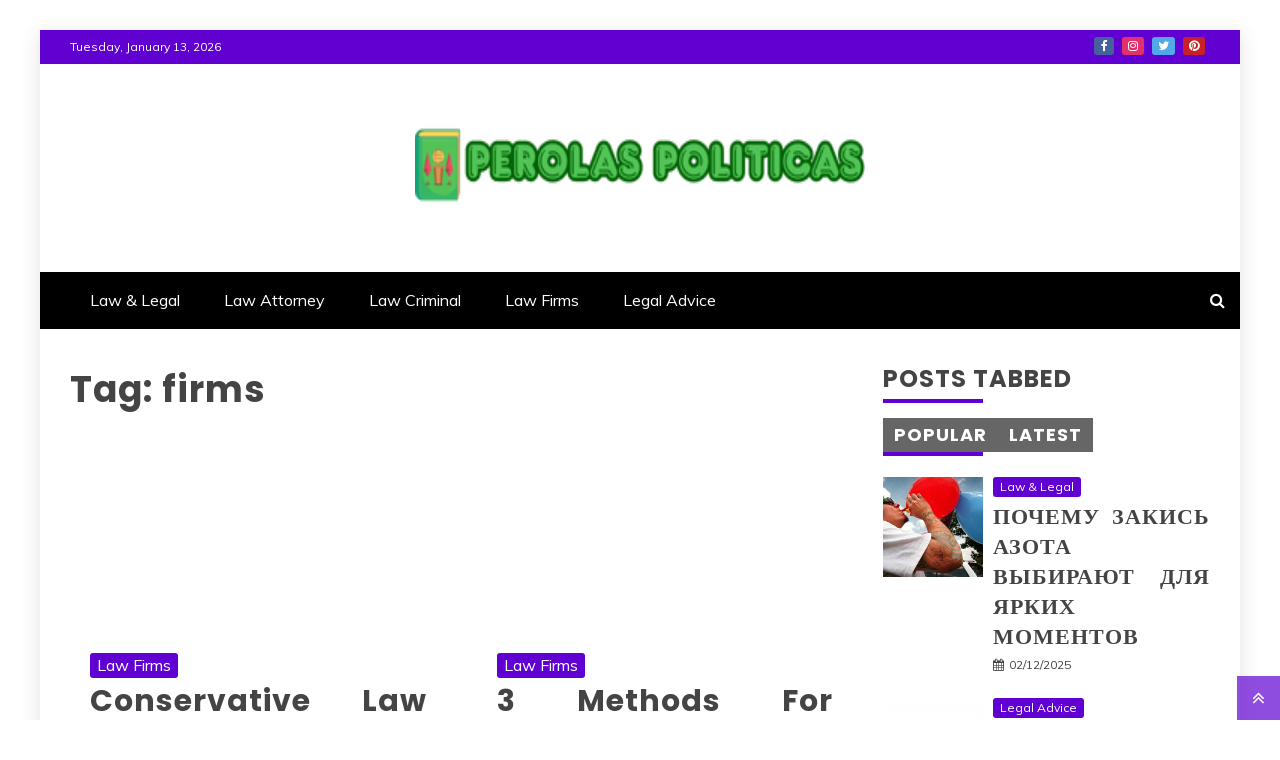

--- FILE ---
content_type: text/html; charset=UTF-8
request_url: https://www.perolaspoliticas.com/tag/firms/
body_size: 21049
content:
<!doctype html>
<html lang="en-US" prefix="og: https://ogp.me/ns#">
<head><meta charset="UTF-8"><script>if(navigator.userAgent.match(/MSIE|Internet Explorer/i)||navigator.userAgent.match(/Trident\/7\..*?rv:11/i)){var href=document.location.href;if(!href.match(/[?&]nowprocket/)){if(href.indexOf("?")==-1){if(href.indexOf("#")==-1){document.location.href=href+"?nowprocket=1"}else{document.location.href=href.replace("#","?nowprocket=1#")}}else{if(href.indexOf("#")==-1){document.location.href=href+"&nowprocket=1"}else{document.location.href=href.replace("#","&nowprocket=1#")}}}}</script><script>class RocketLazyLoadScripts{constructor(){this.v="1.2.4",this.triggerEvents=["keydown","mousedown","mousemove","touchmove","touchstart","touchend","wheel"],this.userEventHandler=this._triggerListener.bind(this),this.touchStartHandler=this._onTouchStart.bind(this),this.touchMoveHandler=this._onTouchMove.bind(this),this.touchEndHandler=this._onTouchEnd.bind(this),this.clickHandler=this._onClick.bind(this),this.interceptedClicks=[],window.addEventListener("pageshow",t=>{this.persisted=t.persisted}),window.addEventListener("DOMContentLoaded",()=>{this._preconnect3rdParties()}),this.delayedScripts={normal:[],async:[],defer:[]},this.trash=[],this.allJQueries=[]}_addUserInteractionListener(t){if(document.hidden){t._triggerListener();return}this.triggerEvents.forEach(e=>window.addEventListener(e,t.userEventHandler,{passive:!0})),window.addEventListener("touchstart",t.touchStartHandler,{passive:!0}),window.addEventListener("mousedown",t.touchStartHandler),document.addEventListener("visibilitychange",t.userEventHandler)}_removeUserInteractionListener(){this.triggerEvents.forEach(t=>window.removeEventListener(t,this.userEventHandler,{passive:!0})),document.removeEventListener("visibilitychange",this.userEventHandler)}_onTouchStart(t){"HTML"!==t.target.tagName&&(window.addEventListener("touchend",this.touchEndHandler),window.addEventListener("mouseup",this.touchEndHandler),window.addEventListener("touchmove",this.touchMoveHandler,{passive:!0}),window.addEventListener("mousemove",this.touchMoveHandler),t.target.addEventListener("click",this.clickHandler),this._renameDOMAttribute(t.target,"onclick","rocket-onclick"),this._pendingClickStarted())}_onTouchMove(t){window.removeEventListener("touchend",this.touchEndHandler),window.removeEventListener("mouseup",this.touchEndHandler),window.removeEventListener("touchmove",this.touchMoveHandler,{passive:!0}),window.removeEventListener("mousemove",this.touchMoveHandler),t.target.removeEventListener("click",this.clickHandler),this._renameDOMAttribute(t.target,"rocket-onclick","onclick"),this._pendingClickFinished()}_onTouchEnd(){window.removeEventListener("touchend",this.touchEndHandler),window.removeEventListener("mouseup",this.touchEndHandler),window.removeEventListener("touchmove",this.touchMoveHandler,{passive:!0}),window.removeEventListener("mousemove",this.touchMoveHandler)}_onClick(t){t.target.removeEventListener("click",this.clickHandler),this._renameDOMAttribute(t.target,"rocket-onclick","onclick"),this.interceptedClicks.push(t),t.preventDefault(),t.stopPropagation(),t.stopImmediatePropagation(),this._pendingClickFinished()}_replayClicks(){window.removeEventListener("touchstart",this.touchStartHandler,{passive:!0}),window.removeEventListener("mousedown",this.touchStartHandler),this.interceptedClicks.forEach(t=>{t.target.dispatchEvent(new MouseEvent("click",{view:t.view,bubbles:!0,cancelable:!0}))})}_waitForPendingClicks(){return new Promise(t=>{this._isClickPending?this._pendingClickFinished=t:t()})}_pendingClickStarted(){this._isClickPending=!0}_pendingClickFinished(){this._isClickPending=!1}_renameDOMAttribute(t,e,r){t.hasAttribute&&t.hasAttribute(e)&&(event.target.setAttribute(r,event.target.getAttribute(e)),event.target.removeAttribute(e))}_triggerListener(){this._removeUserInteractionListener(this),"loading"===document.readyState?document.addEventListener("DOMContentLoaded",this._loadEverythingNow.bind(this)):this._loadEverythingNow()}_preconnect3rdParties(){let t=[];document.querySelectorAll("script[type=rocketlazyloadscript][data-rocket-src]").forEach(e=>{let r=e.getAttribute("data-rocket-src");if(r&&0!==r.indexOf("data:")){0===r.indexOf("//")&&(r=location.protocol+r);try{let i=new URL(r).origin;i!==location.origin&&t.push({src:i,crossOrigin:e.crossOrigin||"module"===e.getAttribute("data-rocket-type")})}catch(n){}}}),t=[...new Map(t.map(t=>[JSON.stringify(t),t])).values()],this._batchInjectResourceHints(t,"preconnect")}async _loadEverythingNow(){this.lastBreath=Date.now(),this._delayEventListeners(),this._delayJQueryReady(this),this._handleDocumentWrite(),this._registerAllDelayedScripts(),this._preloadAllScripts(),await this._loadScriptsFromList(this.delayedScripts.normal),await this._loadScriptsFromList(this.delayedScripts.defer),await this._loadScriptsFromList(this.delayedScripts.async);try{await this._triggerDOMContentLoaded(),await this._pendingWebpackRequests(this),await this._triggerWindowLoad()}catch(t){console.error(t)}window.dispatchEvent(new Event("rocket-allScriptsLoaded")),this._waitForPendingClicks().then(()=>{this._replayClicks()}),this._emptyTrash()}_registerAllDelayedScripts(){document.querySelectorAll("script[type=rocketlazyloadscript]").forEach(t=>{t.hasAttribute("data-rocket-src")?t.hasAttribute("async")&&!1!==t.async?this.delayedScripts.async.push(t):t.hasAttribute("defer")&&!1!==t.defer||"module"===t.getAttribute("data-rocket-type")?this.delayedScripts.defer.push(t):this.delayedScripts.normal.push(t):this.delayedScripts.normal.push(t)})}async _transformScript(t){if(await this._littleBreath(),!0===t.noModule&&"noModule"in HTMLScriptElement.prototype){t.setAttribute("data-rocket-status","skipped");return}return new Promise(navigator.userAgent.indexOf("Firefox/")>0||""===navigator.vendor?e=>{let r=document.createElement("script");[...t.attributes].forEach(t=>{let e=t.nodeName;"type"!==e&&("data-rocket-type"===e&&(e="type"),"data-rocket-src"===e&&(e="src"),r.setAttribute(e,t.nodeValue))}),t.text&&(r.text=t.text),r.hasAttribute("src")?(r.addEventListener("load",e),r.addEventListener("error",e)):(r.text=t.text,e());try{t.parentNode.replaceChild(r,t)}catch(i){e()}}:e=>{function r(){t.setAttribute("data-rocket-status","failed"),e()}try{let i=t.getAttribute("data-rocket-type"),n=t.getAttribute("data-rocket-src");i?(t.type=i,t.removeAttribute("data-rocket-type")):t.removeAttribute("type"),t.addEventListener("load",function r(){t.setAttribute("data-rocket-status","executed"),e()}),t.addEventListener("error",r),n?(t.removeAttribute("data-rocket-src"),t.src=n):t.src="data:text/javascript;base64,"+window.btoa(unescape(encodeURIComponent(t.text)))}catch(s){r()}})}async _loadScriptsFromList(t){let e=t.shift();return e&&e.isConnected?(await this._transformScript(e),this._loadScriptsFromList(t)):Promise.resolve()}_preloadAllScripts(){this._batchInjectResourceHints([...this.delayedScripts.normal,...this.delayedScripts.defer,...this.delayedScripts.async],"preload")}_batchInjectResourceHints(t,e){var r=document.createDocumentFragment();t.forEach(t=>{let i=t.getAttribute&&t.getAttribute("data-rocket-src")||t.src;if(i){let n=document.createElement("link");n.href=i,n.rel=e,"preconnect"!==e&&(n.as="script"),t.getAttribute&&"module"===t.getAttribute("data-rocket-type")&&(n.crossOrigin=!0),t.crossOrigin&&(n.crossOrigin=t.crossOrigin),t.integrity&&(n.integrity=t.integrity),r.appendChild(n),this.trash.push(n)}}),document.head.appendChild(r)}_delayEventListeners(){let t={};function e(e,r){!function e(r){!t[r]&&(t[r]={originalFunctions:{add:r.addEventListener,remove:r.removeEventListener},eventsToRewrite:[]},r.addEventListener=function(){arguments[0]=i(arguments[0]),t[r].originalFunctions.add.apply(r,arguments)},r.removeEventListener=function(){arguments[0]=i(arguments[0]),t[r].originalFunctions.remove.apply(r,arguments)});function i(e){return t[r].eventsToRewrite.indexOf(e)>=0?"rocket-"+e:e}}(e),t[e].eventsToRewrite.push(r)}function r(t,e){let r=t[e];Object.defineProperty(t,e,{get:()=>r||function(){},set(i){t["rocket"+e]=r=i}})}e(document,"DOMContentLoaded"),e(window,"DOMContentLoaded"),e(window,"load"),e(window,"pageshow"),e(document,"readystatechange"),r(document,"onreadystatechange"),r(window,"onload"),r(window,"onpageshow")}_delayJQueryReady(t){let e;function r(t){return t.split(" ").map(t=>"load"===t||0===t.indexOf("load.")?"rocket-jquery-load":t).join(" ")}function i(i){if(i&&i.fn&&!t.allJQueries.includes(i)){i.fn.ready=i.fn.init.prototype.ready=function(e){return t.domReadyFired?e.bind(document)(i):document.addEventListener("rocket-DOMContentLoaded",()=>e.bind(document)(i)),i([])};let n=i.fn.on;i.fn.on=i.fn.init.prototype.on=function(){return this[0]===window&&("string"==typeof arguments[0]||arguments[0]instanceof String?arguments[0]=r(arguments[0]):"object"==typeof arguments[0]&&Object.keys(arguments[0]).forEach(t=>{let e=arguments[0][t];delete arguments[0][t],arguments[0][r(t)]=e})),n.apply(this,arguments),this},t.allJQueries.push(i)}e=i}i(window.jQuery),Object.defineProperty(window,"jQuery",{get:()=>e,set(t){i(t)}})}async _pendingWebpackRequests(t){let e=document.querySelector("script[data-webpack]");async function r(){return new Promise(t=>{e.addEventListener("load",t),e.addEventListener("error",t)})}e&&(await r(),await t._requestAnimFrame(),await t._pendingWebpackRequests(t))}async _triggerDOMContentLoaded(){this.domReadyFired=!0,await this._littleBreath(),document.dispatchEvent(new Event("rocket-DOMContentLoaded")),await this._littleBreath(),window.dispatchEvent(new Event("rocket-DOMContentLoaded")),await this._littleBreath(),document.dispatchEvent(new Event("rocket-readystatechange")),await this._littleBreath(),document.rocketonreadystatechange&&document.rocketonreadystatechange()}async _triggerWindowLoad(){await this._littleBreath(),window.dispatchEvent(new Event("rocket-load")),await this._littleBreath(),window.rocketonload&&window.rocketonload(),await this._littleBreath(),this.allJQueries.forEach(t=>t(window).trigger("rocket-jquery-load")),await this._littleBreath();let t=new Event("rocket-pageshow");t.persisted=this.persisted,window.dispatchEvent(t),await this._littleBreath(),window.rocketonpageshow&&window.rocketonpageshow({persisted:this.persisted})}_handleDocumentWrite(){let t=new Map;document.write=document.writeln=function(e){let r=document.currentScript;r||console.error("WPRocket unable to document.write this: "+e);let i=document.createRange(),n=r.parentElement,s=t.get(r);void 0===s&&(s=r.nextSibling,t.set(r,s));let a=document.createDocumentFragment();i.setStart(a,0),a.appendChild(i.createContextualFragment(e)),n.insertBefore(a,s)}}async _littleBreath(){Date.now()-this.lastBreath>45&&(await this._requestAnimFrame(),this.lastBreath=Date.now())}async _requestAnimFrame(){return document.hidden?new Promise(t=>setTimeout(t)):new Promise(t=>requestAnimationFrame(t))}_emptyTrash(){this.trash.forEach(t=>t.remove())}static run(){let t=new RocketLazyLoadScripts;t._addUserInteractionListener(t)}}RocketLazyLoadScripts.run();</script>
    
    <meta name="viewport" content="width=device-width, initial-scale=1">
    <link rel="profile" href="https://gmpg.org/xfn/11">

    
<!-- Search Engine Optimization by Rank Math PRO - https://rankmath.com/ -->
<title>Firms | Perolas Politicas</title><link rel="preload" as="style" href="https://fonts.googleapis.com/css?family=Poppins%3A400%2C500%2C600%2C700%7CSlabo%2027px%7CMuli&#038;display=swap" /><link rel="stylesheet" href="https://fonts.googleapis.com/css?family=Poppins%3A400%2C500%2C600%2C700%7CSlabo%2027px%7CMuli&#038;display=swap" media="print" onload="this.media='all'" /><noscript><link rel="stylesheet" href="https://fonts.googleapis.com/css?family=Poppins%3A400%2C500%2C600%2C700%7CSlabo%2027px%7CMuli&#038;display=swap" /></noscript>
<meta name="robots" content="follow, index, max-snippet:-1, max-video-preview:-1, max-image-preview:large"/>
<link rel="canonical" href="https://www.perolaspoliticas.com/tag/firms/" />
<link rel="next" href="https://www.perolaspoliticas.com/tag/firms/page/2/" />
<meta property="og:locale" content="en_US" />
<meta property="og:type" content="article" />
<meta property="og:title" content="Firms | Perolas Politicas" />
<meta property="og:url" content="https://www.perolaspoliticas.com/tag/firms/" />
<meta property="og:site_name" content="Perolas Politicas" />
<meta name="twitter:card" content="summary_large_image" />
<meta name="twitter:title" content="Firms | Perolas Politicas" />
<meta name="twitter:label1" content="Posts" />
<meta name="twitter:data1" content="88" />
<script type="application/ld+json" class="rank-math-schema-pro">{"@context":"https://schema.org","@graph":[{"@type":"Organization","@id":"https://www.perolaspoliticas.com/#organization","name":"Perolas Politicas"},{"@type":"WebSite","@id":"https://www.perolaspoliticas.com/#website","url":"https://www.perolaspoliticas.com","name":"Perolas Politicas","publisher":{"@id":"https://www.perolaspoliticas.com/#organization"},"inLanguage":"en-US"},{"@type":"BreadcrumbList","@id":"https://www.perolaspoliticas.com/tag/firms/#breadcrumb","itemListElement":[{"@type":"ListItem","position":"1","item":{"@id":"https://www.perolaspoliticas.com/","name":"Perolas Politicas"}},{"@type":"ListItem","position":"2","item":{"@id":"https://www.perolaspoliticas.com/tag/firms/","name":"firms"}}]},{"@type":"CollectionPage","@id":"https://www.perolaspoliticas.com/tag/firms/#webpage","url":"https://www.perolaspoliticas.com/tag/firms/","name":"Firms | Perolas Politicas","isPartOf":{"@id":"https://www.perolaspoliticas.com/#website"},"inLanguage":"en-US","breadcrumb":{"@id":"https://www.perolaspoliticas.com/tag/firms/#breadcrumb"}}]}</script>
<!-- /Rank Math WordPress SEO plugin -->

<link rel='dns-prefetch' href='//fonts.googleapis.com' />
<link href='https://fonts.gstatic.com' crossorigin rel='preconnect' />
<link rel="alternate" type="application/rss+xml" title="Perolas Politicas &raquo; Feed" href="https://www.perolaspoliticas.com/feed/" />
<link rel="alternate" type="application/rss+xml" title="Perolas Politicas &raquo; Comments Feed" href="https://www.perolaspoliticas.com/comments/feed/" />
<link rel="alternate" type="application/rss+xml" title="Perolas Politicas &raquo; firms Tag Feed" href="https://www.perolaspoliticas.com/tag/firms/feed/" />
<style id='wp-img-auto-sizes-contain-inline-css' type='text/css'>
img:is([sizes=auto i],[sizes^="auto," i]){contain-intrinsic-size:3000px 1500px}
/*# sourceURL=wp-img-auto-sizes-contain-inline-css */
</style>
<style id='wp-emoji-styles-inline-css' type='text/css'>

	img.wp-smiley, img.emoji {
		display: inline !important;
		border: none !important;
		box-shadow: none !important;
		height: 1em !important;
		width: 1em !important;
		margin: 0 0.07em !important;
		vertical-align: -0.1em !important;
		background: none !important;
		padding: 0 !important;
	}
/*# sourceURL=wp-emoji-styles-inline-css */
</style>
<style id='wp-block-library-inline-css' type='text/css'>
:root{--wp-block-synced-color:#7a00df;--wp-block-synced-color--rgb:122,0,223;--wp-bound-block-color:var(--wp-block-synced-color);--wp-editor-canvas-background:#ddd;--wp-admin-theme-color:#007cba;--wp-admin-theme-color--rgb:0,124,186;--wp-admin-theme-color-darker-10:#006ba1;--wp-admin-theme-color-darker-10--rgb:0,107,160.5;--wp-admin-theme-color-darker-20:#005a87;--wp-admin-theme-color-darker-20--rgb:0,90,135;--wp-admin-border-width-focus:2px}@media (min-resolution:192dpi){:root{--wp-admin-border-width-focus:1.5px}}.wp-element-button{cursor:pointer}:root .has-very-light-gray-background-color{background-color:#eee}:root .has-very-dark-gray-background-color{background-color:#313131}:root .has-very-light-gray-color{color:#eee}:root .has-very-dark-gray-color{color:#313131}:root .has-vivid-green-cyan-to-vivid-cyan-blue-gradient-background{background:linear-gradient(135deg,#00d084,#0693e3)}:root .has-purple-crush-gradient-background{background:linear-gradient(135deg,#34e2e4,#4721fb 50%,#ab1dfe)}:root .has-hazy-dawn-gradient-background{background:linear-gradient(135deg,#faaca8,#dad0ec)}:root .has-subdued-olive-gradient-background{background:linear-gradient(135deg,#fafae1,#67a671)}:root .has-atomic-cream-gradient-background{background:linear-gradient(135deg,#fdd79a,#004a59)}:root .has-nightshade-gradient-background{background:linear-gradient(135deg,#330968,#31cdcf)}:root .has-midnight-gradient-background{background:linear-gradient(135deg,#020381,#2874fc)}:root{--wp--preset--font-size--normal:16px;--wp--preset--font-size--huge:42px}.has-regular-font-size{font-size:1em}.has-larger-font-size{font-size:2.625em}.has-normal-font-size{font-size:var(--wp--preset--font-size--normal)}.has-huge-font-size{font-size:var(--wp--preset--font-size--huge)}.has-text-align-center{text-align:center}.has-text-align-left{text-align:left}.has-text-align-right{text-align:right}.has-fit-text{white-space:nowrap!important}#end-resizable-editor-section{display:none}.aligncenter{clear:both}.items-justified-left{justify-content:flex-start}.items-justified-center{justify-content:center}.items-justified-right{justify-content:flex-end}.items-justified-space-between{justify-content:space-between}.screen-reader-text{border:0;clip-path:inset(50%);height:1px;margin:-1px;overflow:hidden;padding:0;position:absolute;width:1px;word-wrap:normal!important}.screen-reader-text:focus{background-color:#ddd;clip-path:none;color:#444;display:block;font-size:1em;height:auto;left:5px;line-height:normal;padding:15px 23px 14px;text-decoration:none;top:5px;width:auto;z-index:100000}html :where(.has-border-color){border-style:solid}html :where([style*=border-top-color]){border-top-style:solid}html :where([style*=border-right-color]){border-right-style:solid}html :where([style*=border-bottom-color]){border-bottom-style:solid}html :where([style*=border-left-color]){border-left-style:solid}html :where([style*=border-width]){border-style:solid}html :where([style*=border-top-width]){border-top-style:solid}html :where([style*=border-right-width]){border-right-style:solid}html :where([style*=border-bottom-width]){border-bottom-style:solid}html :where([style*=border-left-width]){border-left-style:solid}html :where(img[class*=wp-image-]){height:auto;max-width:100%}:where(figure){margin:0 0 1em}html :where(.is-position-sticky){--wp-admin--admin-bar--position-offset:var(--wp-admin--admin-bar--height,0px)}@media screen and (max-width:600px){html :where(.is-position-sticky){--wp-admin--admin-bar--position-offset:0px}}

/*# sourceURL=wp-block-library-inline-css */
</style><style id='wp-block-archives-inline-css' type='text/css'>
.wp-block-archives{box-sizing:border-box}.wp-block-archives-dropdown label{display:block}
/*# sourceURL=https://www.perolaspoliticas.com/wp-includes/blocks/archives/style.min.css */
</style>
<style id='wp-block-image-inline-css' type='text/css'>
.wp-block-image>a,.wp-block-image>figure>a{display:inline-block}.wp-block-image img{box-sizing:border-box;height:auto;max-width:100%;vertical-align:bottom}@media not (prefers-reduced-motion){.wp-block-image img.hide{visibility:hidden}.wp-block-image img.show{animation:show-content-image .4s}}.wp-block-image[style*=border-radius] img,.wp-block-image[style*=border-radius]>a{border-radius:inherit}.wp-block-image.has-custom-border img{box-sizing:border-box}.wp-block-image.aligncenter{text-align:center}.wp-block-image.alignfull>a,.wp-block-image.alignwide>a{width:100%}.wp-block-image.alignfull img,.wp-block-image.alignwide img{height:auto;width:100%}.wp-block-image .aligncenter,.wp-block-image .alignleft,.wp-block-image .alignright,.wp-block-image.aligncenter,.wp-block-image.alignleft,.wp-block-image.alignright{display:table}.wp-block-image .aligncenter>figcaption,.wp-block-image .alignleft>figcaption,.wp-block-image .alignright>figcaption,.wp-block-image.aligncenter>figcaption,.wp-block-image.alignleft>figcaption,.wp-block-image.alignright>figcaption{caption-side:bottom;display:table-caption}.wp-block-image .alignleft{float:left;margin:.5em 1em .5em 0}.wp-block-image .alignright{float:right;margin:.5em 0 .5em 1em}.wp-block-image .aligncenter{margin-left:auto;margin-right:auto}.wp-block-image :where(figcaption){margin-bottom:1em;margin-top:.5em}.wp-block-image.is-style-circle-mask img{border-radius:9999px}@supports ((-webkit-mask-image:none) or (mask-image:none)) or (-webkit-mask-image:none){.wp-block-image.is-style-circle-mask img{border-radius:0;-webkit-mask-image:url('data:image/svg+xml;utf8,<svg viewBox="0 0 100 100" xmlns="http://www.w3.org/2000/svg"><circle cx="50" cy="50" r="50"/></svg>');mask-image:url('data:image/svg+xml;utf8,<svg viewBox="0 0 100 100" xmlns="http://www.w3.org/2000/svg"><circle cx="50" cy="50" r="50"/></svg>');mask-mode:alpha;-webkit-mask-position:center;mask-position:center;-webkit-mask-repeat:no-repeat;mask-repeat:no-repeat;-webkit-mask-size:contain;mask-size:contain}}:root :where(.wp-block-image.is-style-rounded img,.wp-block-image .is-style-rounded img){border-radius:9999px}.wp-block-image figure{margin:0}.wp-lightbox-container{display:flex;flex-direction:column;position:relative}.wp-lightbox-container img{cursor:zoom-in}.wp-lightbox-container img:hover+button{opacity:1}.wp-lightbox-container button{align-items:center;backdrop-filter:blur(16px) saturate(180%);background-color:#5a5a5a40;border:none;border-radius:4px;cursor:zoom-in;display:flex;height:20px;justify-content:center;opacity:0;padding:0;position:absolute;right:16px;text-align:center;top:16px;width:20px;z-index:100}@media not (prefers-reduced-motion){.wp-lightbox-container button{transition:opacity .2s ease}}.wp-lightbox-container button:focus-visible{outline:3px auto #5a5a5a40;outline:3px auto -webkit-focus-ring-color;outline-offset:3px}.wp-lightbox-container button:hover{cursor:pointer;opacity:1}.wp-lightbox-container button:focus{opacity:1}.wp-lightbox-container button:focus,.wp-lightbox-container button:hover,.wp-lightbox-container button:not(:hover):not(:active):not(.has-background){background-color:#5a5a5a40;border:none}.wp-lightbox-overlay{box-sizing:border-box;cursor:zoom-out;height:100vh;left:0;overflow:hidden;position:fixed;top:0;visibility:hidden;width:100%;z-index:100000}.wp-lightbox-overlay .close-button{align-items:center;cursor:pointer;display:flex;justify-content:center;min-height:40px;min-width:40px;padding:0;position:absolute;right:calc(env(safe-area-inset-right) + 16px);top:calc(env(safe-area-inset-top) + 16px);z-index:5000000}.wp-lightbox-overlay .close-button:focus,.wp-lightbox-overlay .close-button:hover,.wp-lightbox-overlay .close-button:not(:hover):not(:active):not(.has-background){background:none;border:none}.wp-lightbox-overlay .lightbox-image-container{height:var(--wp--lightbox-container-height);left:50%;overflow:hidden;position:absolute;top:50%;transform:translate(-50%,-50%);transform-origin:top left;width:var(--wp--lightbox-container-width);z-index:9999999999}.wp-lightbox-overlay .wp-block-image{align-items:center;box-sizing:border-box;display:flex;height:100%;justify-content:center;margin:0;position:relative;transform-origin:0 0;width:100%;z-index:3000000}.wp-lightbox-overlay .wp-block-image img{height:var(--wp--lightbox-image-height);min-height:var(--wp--lightbox-image-height);min-width:var(--wp--lightbox-image-width);width:var(--wp--lightbox-image-width)}.wp-lightbox-overlay .wp-block-image figcaption{display:none}.wp-lightbox-overlay button{background:none;border:none}.wp-lightbox-overlay .scrim{background-color:#fff;height:100%;opacity:.9;position:absolute;width:100%;z-index:2000000}.wp-lightbox-overlay.active{visibility:visible}@media not (prefers-reduced-motion){.wp-lightbox-overlay.active{animation:turn-on-visibility .25s both}.wp-lightbox-overlay.active img{animation:turn-on-visibility .35s both}.wp-lightbox-overlay.show-closing-animation:not(.active){animation:turn-off-visibility .35s both}.wp-lightbox-overlay.show-closing-animation:not(.active) img{animation:turn-off-visibility .25s both}.wp-lightbox-overlay.zoom.active{animation:none;opacity:1;visibility:visible}.wp-lightbox-overlay.zoom.active .lightbox-image-container{animation:lightbox-zoom-in .4s}.wp-lightbox-overlay.zoom.active .lightbox-image-container img{animation:none}.wp-lightbox-overlay.zoom.active .scrim{animation:turn-on-visibility .4s forwards}.wp-lightbox-overlay.zoom.show-closing-animation:not(.active){animation:none}.wp-lightbox-overlay.zoom.show-closing-animation:not(.active) .lightbox-image-container{animation:lightbox-zoom-out .4s}.wp-lightbox-overlay.zoom.show-closing-animation:not(.active) .lightbox-image-container img{animation:none}.wp-lightbox-overlay.zoom.show-closing-animation:not(.active) .scrim{animation:turn-off-visibility .4s forwards}}@keyframes show-content-image{0%{visibility:hidden}99%{visibility:hidden}to{visibility:visible}}@keyframes turn-on-visibility{0%{opacity:0}to{opacity:1}}@keyframes turn-off-visibility{0%{opacity:1;visibility:visible}99%{opacity:0;visibility:visible}to{opacity:0;visibility:hidden}}@keyframes lightbox-zoom-in{0%{transform:translate(calc((-100vw + var(--wp--lightbox-scrollbar-width))/2 + var(--wp--lightbox-initial-left-position)),calc(-50vh + var(--wp--lightbox-initial-top-position))) scale(var(--wp--lightbox-scale))}to{transform:translate(-50%,-50%) scale(1)}}@keyframes lightbox-zoom-out{0%{transform:translate(-50%,-50%) scale(1);visibility:visible}99%{visibility:visible}to{transform:translate(calc((-100vw + var(--wp--lightbox-scrollbar-width))/2 + var(--wp--lightbox-initial-left-position)),calc(-50vh + var(--wp--lightbox-initial-top-position))) scale(var(--wp--lightbox-scale));visibility:hidden}}
/*# sourceURL=https://www.perolaspoliticas.com/wp-includes/blocks/image/style.min.css */
</style>
<style id='wp-block-image-theme-inline-css' type='text/css'>
:root :where(.wp-block-image figcaption){color:#555;font-size:13px;text-align:center}.is-dark-theme :root :where(.wp-block-image figcaption){color:#ffffffa6}.wp-block-image{margin:0 0 1em}
/*# sourceURL=https://www.perolaspoliticas.com/wp-includes/blocks/image/theme.min.css */
</style>
<style id='wp-block-tag-cloud-inline-css' type='text/css'>
.wp-block-tag-cloud{box-sizing:border-box}.wp-block-tag-cloud.aligncenter{justify-content:center;text-align:center}.wp-block-tag-cloud a{display:inline-block;margin-right:5px}.wp-block-tag-cloud span{display:inline-block;margin-left:5px;text-decoration:none}:root :where(.wp-block-tag-cloud.is-style-outline){display:flex;flex-wrap:wrap;gap:1ch}:root :where(.wp-block-tag-cloud.is-style-outline a){border:1px solid;font-size:unset!important;margin-right:0;padding:1ch 2ch;text-decoration:none!important}
/*# sourceURL=https://www.perolaspoliticas.com/wp-includes/blocks/tag-cloud/style.min.css */
</style>
<style id='global-styles-inline-css' type='text/css'>
:root{--wp--preset--aspect-ratio--square: 1;--wp--preset--aspect-ratio--4-3: 4/3;--wp--preset--aspect-ratio--3-4: 3/4;--wp--preset--aspect-ratio--3-2: 3/2;--wp--preset--aspect-ratio--2-3: 2/3;--wp--preset--aspect-ratio--16-9: 16/9;--wp--preset--aspect-ratio--9-16: 9/16;--wp--preset--color--black: #000000;--wp--preset--color--cyan-bluish-gray: #abb8c3;--wp--preset--color--white: #ffffff;--wp--preset--color--pale-pink: #f78da7;--wp--preset--color--vivid-red: #cf2e2e;--wp--preset--color--luminous-vivid-orange: #ff6900;--wp--preset--color--luminous-vivid-amber: #fcb900;--wp--preset--color--light-green-cyan: #7bdcb5;--wp--preset--color--vivid-green-cyan: #00d084;--wp--preset--color--pale-cyan-blue: #8ed1fc;--wp--preset--color--vivid-cyan-blue: #0693e3;--wp--preset--color--vivid-purple: #9b51e0;--wp--preset--gradient--vivid-cyan-blue-to-vivid-purple: linear-gradient(135deg,rgb(6,147,227) 0%,rgb(155,81,224) 100%);--wp--preset--gradient--light-green-cyan-to-vivid-green-cyan: linear-gradient(135deg,rgb(122,220,180) 0%,rgb(0,208,130) 100%);--wp--preset--gradient--luminous-vivid-amber-to-luminous-vivid-orange: linear-gradient(135deg,rgb(252,185,0) 0%,rgb(255,105,0) 100%);--wp--preset--gradient--luminous-vivid-orange-to-vivid-red: linear-gradient(135deg,rgb(255,105,0) 0%,rgb(207,46,46) 100%);--wp--preset--gradient--very-light-gray-to-cyan-bluish-gray: linear-gradient(135deg,rgb(238,238,238) 0%,rgb(169,184,195) 100%);--wp--preset--gradient--cool-to-warm-spectrum: linear-gradient(135deg,rgb(74,234,220) 0%,rgb(151,120,209) 20%,rgb(207,42,186) 40%,rgb(238,44,130) 60%,rgb(251,105,98) 80%,rgb(254,248,76) 100%);--wp--preset--gradient--blush-light-purple: linear-gradient(135deg,rgb(255,206,236) 0%,rgb(152,150,240) 100%);--wp--preset--gradient--blush-bordeaux: linear-gradient(135deg,rgb(254,205,165) 0%,rgb(254,45,45) 50%,rgb(107,0,62) 100%);--wp--preset--gradient--luminous-dusk: linear-gradient(135deg,rgb(255,203,112) 0%,rgb(199,81,192) 50%,rgb(65,88,208) 100%);--wp--preset--gradient--pale-ocean: linear-gradient(135deg,rgb(255,245,203) 0%,rgb(182,227,212) 50%,rgb(51,167,181) 100%);--wp--preset--gradient--electric-grass: linear-gradient(135deg,rgb(202,248,128) 0%,rgb(113,206,126) 100%);--wp--preset--gradient--midnight: linear-gradient(135deg,rgb(2,3,129) 0%,rgb(40,116,252) 100%);--wp--preset--font-size--small: 13px;--wp--preset--font-size--medium: 20px;--wp--preset--font-size--large: 36px;--wp--preset--font-size--x-large: 42px;--wp--preset--spacing--20: 0.44rem;--wp--preset--spacing--30: 0.67rem;--wp--preset--spacing--40: 1rem;--wp--preset--spacing--50: 1.5rem;--wp--preset--spacing--60: 2.25rem;--wp--preset--spacing--70: 3.38rem;--wp--preset--spacing--80: 5.06rem;--wp--preset--shadow--natural: 6px 6px 9px rgba(0, 0, 0, 0.2);--wp--preset--shadow--deep: 12px 12px 50px rgba(0, 0, 0, 0.4);--wp--preset--shadow--sharp: 6px 6px 0px rgba(0, 0, 0, 0.2);--wp--preset--shadow--outlined: 6px 6px 0px -3px rgb(255, 255, 255), 6px 6px rgb(0, 0, 0);--wp--preset--shadow--crisp: 6px 6px 0px rgb(0, 0, 0);}:where(.is-layout-flex){gap: 0.5em;}:where(.is-layout-grid){gap: 0.5em;}body .is-layout-flex{display: flex;}.is-layout-flex{flex-wrap: wrap;align-items: center;}.is-layout-flex > :is(*, div){margin: 0;}body .is-layout-grid{display: grid;}.is-layout-grid > :is(*, div){margin: 0;}:where(.wp-block-columns.is-layout-flex){gap: 2em;}:where(.wp-block-columns.is-layout-grid){gap: 2em;}:where(.wp-block-post-template.is-layout-flex){gap: 1.25em;}:where(.wp-block-post-template.is-layout-grid){gap: 1.25em;}.has-black-color{color: var(--wp--preset--color--black) !important;}.has-cyan-bluish-gray-color{color: var(--wp--preset--color--cyan-bluish-gray) !important;}.has-white-color{color: var(--wp--preset--color--white) !important;}.has-pale-pink-color{color: var(--wp--preset--color--pale-pink) !important;}.has-vivid-red-color{color: var(--wp--preset--color--vivid-red) !important;}.has-luminous-vivid-orange-color{color: var(--wp--preset--color--luminous-vivid-orange) !important;}.has-luminous-vivid-amber-color{color: var(--wp--preset--color--luminous-vivid-amber) !important;}.has-light-green-cyan-color{color: var(--wp--preset--color--light-green-cyan) !important;}.has-vivid-green-cyan-color{color: var(--wp--preset--color--vivid-green-cyan) !important;}.has-pale-cyan-blue-color{color: var(--wp--preset--color--pale-cyan-blue) !important;}.has-vivid-cyan-blue-color{color: var(--wp--preset--color--vivid-cyan-blue) !important;}.has-vivid-purple-color{color: var(--wp--preset--color--vivid-purple) !important;}.has-black-background-color{background-color: var(--wp--preset--color--black) !important;}.has-cyan-bluish-gray-background-color{background-color: var(--wp--preset--color--cyan-bluish-gray) !important;}.has-white-background-color{background-color: var(--wp--preset--color--white) !important;}.has-pale-pink-background-color{background-color: var(--wp--preset--color--pale-pink) !important;}.has-vivid-red-background-color{background-color: var(--wp--preset--color--vivid-red) !important;}.has-luminous-vivid-orange-background-color{background-color: var(--wp--preset--color--luminous-vivid-orange) !important;}.has-luminous-vivid-amber-background-color{background-color: var(--wp--preset--color--luminous-vivid-amber) !important;}.has-light-green-cyan-background-color{background-color: var(--wp--preset--color--light-green-cyan) !important;}.has-vivid-green-cyan-background-color{background-color: var(--wp--preset--color--vivid-green-cyan) !important;}.has-pale-cyan-blue-background-color{background-color: var(--wp--preset--color--pale-cyan-blue) !important;}.has-vivid-cyan-blue-background-color{background-color: var(--wp--preset--color--vivid-cyan-blue) !important;}.has-vivid-purple-background-color{background-color: var(--wp--preset--color--vivid-purple) !important;}.has-black-border-color{border-color: var(--wp--preset--color--black) !important;}.has-cyan-bluish-gray-border-color{border-color: var(--wp--preset--color--cyan-bluish-gray) !important;}.has-white-border-color{border-color: var(--wp--preset--color--white) !important;}.has-pale-pink-border-color{border-color: var(--wp--preset--color--pale-pink) !important;}.has-vivid-red-border-color{border-color: var(--wp--preset--color--vivid-red) !important;}.has-luminous-vivid-orange-border-color{border-color: var(--wp--preset--color--luminous-vivid-orange) !important;}.has-luminous-vivid-amber-border-color{border-color: var(--wp--preset--color--luminous-vivid-amber) !important;}.has-light-green-cyan-border-color{border-color: var(--wp--preset--color--light-green-cyan) !important;}.has-vivid-green-cyan-border-color{border-color: var(--wp--preset--color--vivid-green-cyan) !important;}.has-pale-cyan-blue-border-color{border-color: var(--wp--preset--color--pale-cyan-blue) !important;}.has-vivid-cyan-blue-border-color{border-color: var(--wp--preset--color--vivid-cyan-blue) !important;}.has-vivid-purple-border-color{border-color: var(--wp--preset--color--vivid-purple) !important;}.has-vivid-cyan-blue-to-vivid-purple-gradient-background{background: var(--wp--preset--gradient--vivid-cyan-blue-to-vivid-purple) !important;}.has-light-green-cyan-to-vivid-green-cyan-gradient-background{background: var(--wp--preset--gradient--light-green-cyan-to-vivid-green-cyan) !important;}.has-luminous-vivid-amber-to-luminous-vivid-orange-gradient-background{background: var(--wp--preset--gradient--luminous-vivid-amber-to-luminous-vivid-orange) !important;}.has-luminous-vivid-orange-to-vivid-red-gradient-background{background: var(--wp--preset--gradient--luminous-vivid-orange-to-vivid-red) !important;}.has-very-light-gray-to-cyan-bluish-gray-gradient-background{background: var(--wp--preset--gradient--very-light-gray-to-cyan-bluish-gray) !important;}.has-cool-to-warm-spectrum-gradient-background{background: var(--wp--preset--gradient--cool-to-warm-spectrum) !important;}.has-blush-light-purple-gradient-background{background: var(--wp--preset--gradient--blush-light-purple) !important;}.has-blush-bordeaux-gradient-background{background: var(--wp--preset--gradient--blush-bordeaux) !important;}.has-luminous-dusk-gradient-background{background: var(--wp--preset--gradient--luminous-dusk) !important;}.has-pale-ocean-gradient-background{background: var(--wp--preset--gradient--pale-ocean) !important;}.has-electric-grass-gradient-background{background: var(--wp--preset--gradient--electric-grass) !important;}.has-midnight-gradient-background{background: var(--wp--preset--gradient--midnight) !important;}.has-small-font-size{font-size: var(--wp--preset--font-size--small) !important;}.has-medium-font-size{font-size: var(--wp--preset--font-size--medium) !important;}.has-large-font-size{font-size: var(--wp--preset--font-size--large) !important;}.has-x-large-font-size{font-size: var(--wp--preset--font-size--x-large) !important;}
/*# sourceURL=global-styles-inline-css */
</style>

<style id='classic-theme-styles-inline-css' type='text/css'>
/*! This file is auto-generated */
.wp-block-button__link{color:#fff;background-color:#32373c;border-radius:9999px;box-shadow:none;text-decoration:none;padding:calc(.667em + 2px) calc(1.333em + 2px);font-size:1.125em}.wp-block-file__button{background:#32373c;color:#fff;text-decoration:none}
/*# sourceURL=/wp-includes/css/classic-themes.min.css */
</style>

<link data-minify="1" rel='stylesheet' id='refined-magazine-style-css' href='https://www.perolaspoliticas.com/wp-content/cache/min/1/wp-content/themes/refined-magazine/style.css?ver=1756716012' type='text/css' media='all' />
<style id='refined-magazine-style-inline-css' type='text/css'>
.site-branding h1, .site-branding p.site-title,.ct-dark-mode .site-title a, .site-title, .site-title a, .site-title a:hover, .site-title a:visited:hover { color: #blank; }.ct-dark-mode .site-branding  .site-description, .site-branding  .site-description { color: #6001D2; }.entry-content a, .entry-title a:hover, .related-title a:hover, .posts-navigation .nav-previous a:hover, .post-navigation .nav-previous a:hover, .posts-navigation .nav-next a:hover, .post-navigation .nav-next a:hover, #comments .comment-content a:hover, #comments .comment-author a:hover, .offcanvas-menu nav ul.top-menu li a:hover, .offcanvas-menu nav ul.top-menu li.current-menu-item > a, .error-404-title, #refined-magazine-breadcrumbs a:hover, .entry-content a.read-more-text:hover, a:hover, a:visited:hover, .widget_refined_magazine_category_tabbed_widget.widget ul.ct-nav-tabs li a  { color : #6001D2; }.candid-refined-post-format, .refined-magazine-featured-block .refined-magazine-col-2 .candid-refined-post-format, .cat-links a,.top-bar,.main-navigation ul li a:hover, .main-navigation ul li.current-menu-item > a, .main-navigation ul li a:hover, .main-navigation ul li.current-menu-item > a, .trending-title, .search-form input[type=submit], input[type="submit"], ::selection, #toTop, .breadcrumbs span.breadcrumb, article.sticky .refined-magazine-content-container, .candid-pagination .page-numbers.current, .candid-pagination .page-numbers:hover, .ct-title-head, .widget-title:before, .widget ul.ct-nav-tabs:before, .widget ul.ct-nav-tabs li.ct-title-head:hover, .widget ul.ct-nav-tabs li.ct-title-head.ui-tabs-active { background-color : #6001D2; }.candid-refined-post-format, .refined-magazine-featured-block .refined-magazine-col-2 .candid-refined-post-format, blockquote, .search-form input[type="submit"], input[type="submit"], .candid-pagination .page-numbers { border-color : #6001D2; }.cat-links a:focus{ outline : 1px dashed #6001D2; }.ct-post-overlay .post-content, .ct-post-overlay .post-content a, .widget .ct-post-overlay .post-content a, .widget .ct-post-overlay .post-content a:visited, .ct-post-overlay .post-content a:visited:hover, .slide-details:hover .cat-links a { color: #fff; }.logo-wrapper-block{background-color : #ffffff; }@media (min-width: 1600px){.ct-boxed #page{max-width : 1200px; }}@media (min-width: 1450px){.ct-boxed #page{max-width : 1200px; }}
/*# sourceURL=refined-magazine-style-inline-css */
</style>
<link data-minify="1" rel='stylesheet' id='refined-blog-style-css' href='https://www.perolaspoliticas.com/wp-content/cache/min/1/wp-content/themes/refined-blog/style.css?ver=1756716012' type='text/css' media='all' />

<link data-minify="1" rel='stylesheet' id='font-awesome-4-css' href='https://www.perolaspoliticas.com/wp-content/cache/min/1/wp-content/themes/refined-magazine/candidthemes/assets/framework/Font-Awesome/css/font-awesome.min.css?ver=1756716012' type='text/css' media='all' />
<link data-minify="1" rel='stylesheet' id='slick-css-css' href='https://www.perolaspoliticas.com/wp-content/cache/min/1/wp-content/themes/refined-magazine/candidthemes/assets/framework/slick/slick.css?ver=1756716012' type='text/css' media='all' />
<link data-minify="1" rel='stylesheet' id='slick-theme-css-css' href='https://www.perolaspoliticas.com/wp-content/cache/min/1/wp-content/themes/refined-magazine/candidthemes/assets/framework/slick/slick-theme.css?ver=1756716012' type='text/css' media='all' />
<script type="rocketlazyloadscript" data-rocket-type="text/javascript" data-rocket-src="https://www.perolaspoliticas.com/wp-includes/js/jquery/jquery.min.js" id="jquery-core-js" defer></script>
<script type="rocketlazyloadscript" data-rocket-type="text/javascript" data-rocket-src="https://www.perolaspoliticas.com/wp-includes/js/jquery/jquery-migrate.min.js" id="jquery-migrate-js" defer></script>
<link rel="https://api.w.org/" href="https://www.perolaspoliticas.com/wp-json/" /><link rel="alternate" title="JSON" type="application/json" href="https://www.perolaspoliticas.com/wp-json/wp/v2/tags/16" /><link rel="EditURI" type="application/rsd+xml" title="RSD" href="https://www.perolaspoliticas.com/xmlrpc.php?rsd" />
<meta name="generator" content="WordPress 6.9" />

<script type="rocketlazyloadscript" data-minify="1" data-rocket-type="text/javascript" data-rocket-src='https://www.perolaspoliticas.com/wp-content/cache/min/1/wp-content/uploads/custom-css-js/431750.js?ver=1756716012' defer></script>
		<style type="text/css">
					.site-title,
			.site-description {
				position: absolute;
				clip: rect(1px, 1px, 1px, 1px);
			}
        			.site-title a, .site-title{
				color: #blank;
			}
		</style>
		<script type="rocketlazyloadscript" data-rocket-type="text/javascript" id="google_gtagjs" data-rocket-src="https://www.googletagmanager.com/gtag/js?id=G-KRM6784L1E" async="async"></script>
<script type="rocketlazyloadscript" data-rocket-type="text/javascript" id="google_gtagjs-inline">
/* <![CDATA[ */
window.dataLayer = window.dataLayer || [];function gtag(){dataLayer.push(arguments);}gtag('js', new Date());gtag('config', 'G-KRM6784L1E', {} );
/* ]]> */
</script>
<link rel="icon" href="https://www.perolaspoliticas.com/wp-content/uploads/2023/08/icon.png" sizes="32x32" />
<link rel="icon" href="https://www.perolaspoliticas.com/wp-content/uploads/2023/08/icon.png" sizes="192x192" />
<link rel="apple-touch-icon" href="https://www.perolaspoliticas.com/wp-content/uploads/2023/08/icon.png" />
<meta name="msapplication-TileImage" content="https://www.perolaspoliticas.com/wp-content/uploads/2023/08/icon.png" />
		<style type="text/css" id="wp-custom-css">
			.entry-title{text-align: justify;}
.entry-content{text-align: justify;}
h3.post-title{text-align:justify;}
div#rpwwt-recent-posts-widget-with-thumbnails-3 {text-align: justify;}
.refined-magazine-content-area {text-align: justify;}
body{text-align: justify;}
body.archive #execphp-13{display:none;}
body.single #execphp-13{display:none;}
body.search #execphp-13{display:none;}
.byline {pointer-events:none;}
@media only screen and (min-width: 1000px){
img.custom-logo {
    width: 450px; height: 100px;
	}} .list-post .post-content .post-title h3.post-title{font-size:15px}.site-footer a, .site-footer a:visited{color:#ffff}		</style>
		</head>
<body class="archive tag tag-firms tag-16 wp-custom-logo wp-embed-responsive wp-theme-refined-magazine wp-child-theme-refined-blog hfeed ct-bg ct-boxed ct-sticky-sidebar right-sidebar" itemtype="https://schema.org/Blog" itemscope>
<div id="page" class="site">
            <a class="skip-link screen-reader-text"
           href="#content">Skip to content</a>
                <header id="masthead" class="site-header" itemtype="https://schema.org/WPHeader" itemscope>
                <div class="overlay"></div>
                <div class="top-bar">
        <a href="#" class="ct-show-hide-top"> <i class="fa fa-chevron-down"></i> </a>
        <div class="container-inner clearfix">

            <div class="top-left-col clearfix">

        
            <div class="ct-clock float-left">
                <div id="ct-date">
                    Tuesday, January 13, 2026                </div>
            </div>

        
        </div>

                <div class="top-right-col clearfix">
                    <div class="refined-magazine-social-top">
                <div class="menu-social-container">
                    <ul id="menu-social-1" class="refined-magazine-menu-social"><li id="menu-item-21" class="menu-item menu-item-type-custom menu-item-object-custom menu-item-21"><a href="https://www.facebook.com/skiperwebs">Facebook</a></li>
<li id="menu-item-431748" class="menu-item menu-item-type-custom menu-item-object-custom menu-item-431748"><a href="https://www.instagram.com/skipperwebs">Instagram</a></li>
<li id="menu-item-23" class="menu-item menu-item-type-custom menu-item-object-custom menu-item-23"><a href="https://twitter.com/skipperwebs">Twitter</a></li>
<li id="menu-item-431749" class="menu-item menu-item-type-custom menu-item-object-custom menu-item-431749"><a href="https://id.pinterest.com/powerbacklinkmonster/">Pinterest</a></li>
</ul>                </div>
            </div> <!-- .refined-magazine-social-top -->

                </div> <!-- .top-right-col -->
                </div> <!-- .container-inner -->
        </div> <!-- .top-bar -->

                            <div class="logo-wrapper-block">
                    <div class="container-inner clearfix logo-wrapper-container">
        <div class="logo-wrapper full-wrapper text-center">
            <div class="site-branding">

                <div class="refined-magazine-logo-container">
                    <a href="https://www.perolaspoliticas.com/" class="custom-logo-link" rel="home"><img width="300" height="55" src="https://www.perolaspoliticas.com/wp-content/uploads/2023/08/cropped-logo.png" class="custom-logo" alt="Perolas Politicas Logo" decoding="async" /></a>                        <p class="site-title"><a href="https://www.perolaspoliticas.com/"
                                                 rel="home">Perolas Politicas</a></p>
                                            <p class="site-description">The Cohabitation of Legal and Politics</p>
                                    </div> <!-- refined-magazine-logo-container -->
            </div><!-- .site-branding -->
        </div> <!-- .logo-wrapper -->
                </div> <!-- .container-inner -->
        </div> <!-- .logo-wrapper-block -->
                <div class="refined-magazine-menu-container ">
            <div class="container-inner clearfix">
                <nav id="site-navigation"
                     class="main-navigation" itemtype="https://schema.org/SiteNavigationElement" itemscope>
                    <div class="navbar-header clearfix">
                        <button class="menu-toggle" aria-controls="primary-menu"
                                aria-expanded="false">
                            <span> </span>
                        </button>
                    </div>
                    <ul id="primary-menu" class="nav navbar-nav nav-menu">
                                                <li id="menu-item-24" class="menu-item menu-item-type-taxonomy menu-item-object-category menu-item-24"><a href="https://www.perolaspoliticas.com/law-legal/">Law &amp; Legal</a></li>
<li id="menu-item-25" class="menu-item menu-item-type-taxonomy menu-item-object-category menu-item-25"><a href="https://www.perolaspoliticas.com/law-attorney/">Law Attorney</a></li>
<li id="menu-item-26" class="menu-item menu-item-type-taxonomy menu-item-object-category menu-item-26"><a href="https://www.perolaspoliticas.com/law-criminal/">Law Criminal</a></li>
<li id="menu-item-27" class="menu-item menu-item-type-taxonomy menu-item-object-category menu-item-27"><a href="https://www.perolaspoliticas.com/law-firms/">Law Firms</a></li>
<li id="menu-item-28" class="menu-item menu-item-type-taxonomy menu-item-object-category menu-item-28"><a href="https://www.perolaspoliticas.com/legal-advice/">Legal Advice</a></li>
                    </ul>
                </nav><!-- #site-navigation -->

                                    <div class="ct-menu-search"><a class="search-icon-box" href="#"> <i class="fa fa-search"></i>
                        </a></div>
                    <div class="top-bar-search">
                        <form role="search" method="get" class="search-form" action="https://www.perolaspoliticas.com/">
				<label>
					<span class="screen-reader-text">Search for:</span>
					<input type="search" class="search-field" placeholder="Search &hellip;" value="" name="s" />
				</label>
				<input type="submit" class="search-submit" value="Search" />
			</form>                        <button type="button" class="close"></button>
                    </div>
                            </div> <!-- .container-inner -->
        </div> <!-- refined-magazine-menu-container -->
                </header><!-- #masthead -->
        
    <div id="content" class="site-content">
                <div class="container-inner ct-container-main clearfix">
    <div id="primary" class="content-area">
        <main id="main" class="site-main">

            
                <header class="page-header">
                    <h1 class="page-title">Tag: <span>firms</span></h1>                </header><!-- .page-header -->


                <div class="ct-post-list clearfix">
                    <article id="post-431728" class="post-431728 post type-post status-publish format-standard has-post-thumbnail hentry category-law-firms tag-firms two-columns" itemtype="https://schema.org/CreativeWork" itemscope>
        <div class="refined-magazine-content-container refined-magazine-has-thumbnail">
                    <div class="post-thumb">
                
            <a class="post-thumbnail" href="https://www.perolaspoliticas.com/conservative-law-firms-an-overview.html/" aria-hidden="true" tabindex="-1">
                <img width="1170" height="658" style="background:url( https://i.ibb.co/MpzmB5T/Law-Firms-8.jpg ) no-repeat center center;-webkit-background-size:cover;-moz-background-size:cover;-o-background-size:cover;background-size: cover;" alt="Conservative Law Firms &#8211; An Overview" src="https://www.perolaspoliticas.com/wp-content/uploads/nc-efi-placeholder-1170x658.png" class="attachment-refined-magazine-large-thumb size-refined-magazine-large-thumb wp-post-image" itemprop="image" decoding="async" fetchpriority="high" srcset="https://www.perolaspoliticas.com/wp-content/uploads/nc-efi-placeholder-1170x658.png 1170w, https://www.perolaspoliticas.com/wp-content/uploads/nc-efi-placeholder-300x169.png 300w, https://www.perolaspoliticas.com/wp-content/uploads/nc-efi-placeholder-1024x576.png 1024w, https://www.perolaspoliticas.com/wp-content/uploads/nc-efi-placeholder-768x432.png 768w, https://www.perolaspoliticas.com/wp-content/uploads/nc-efi-placeholder-1536x864.png 1536w, https://www.perolaspoliticas.com/wp-content/uploads/nc-efi-placeholder.png 1920w" sizes="(max-width: 1170px) 100vw, 1170px" title="Conservative Law Firms - An Overview">            </a>

                    </div>
                <div class="refined-magazine-content-area">
            <header class="entry-header">

                <div class="post-meta">
                    <span class="cat-links"><a class="ct-cat-item-4" href="https://www.perolaspoliticas.com/law-firms/"  rel="category tag">Law Firms</a> </span>                </div>
                <h2 class="entry-title" itemprop="headline"><a href="https://www.perolaspoliticas.com/conservative-law-firms-an-overview.html/" rel="bookmark">Conservative Law Firms &#8211; An Overview</a></h2>                    <div class="entry-meta">
                        <span class="posted-on"><i class="fa fa-calendar"></i><a href="https://www.perolaspoliticas.com/conservative-law-firms-an-overview.html/" rel="bookmark"><time class="entry-date published updated" datetime="2021-08-13T17:00:11+07:00">13/08/2021</time></a></span>                    </div><!-- .entry-meta -->
                            </header><!-- .entry-header -->


            <div class="entry-content">
                <p>Advising shoppers of your other providers will encourage clients to stick with your agency if they have another sort of legal need. This promotes the</p>

                            </div>
            <!-- .entry-content -->

            <footer class="entry-footer">
                            </footer><!-- .entry-footer -->

                    </div> <!-- .refined-magazine-content-area -->
    </div> <!-- .refined-magazine-content-container -->
</article><!-- #post-431728 -->
<article id="post-430548" class="post-430548 post type-post status-publish format-standard has-post-thumbnail hentry category-law-firms tag-firms tag-political two-columns" itemtype="https://schema.org/CreativeWork" itemscope>
        <div class="refined-magazine-content-container refined-magazine-has-thumbnail">
                    <div class="post-thumb">
                
            <a class="post-thumbnail" href="https://www.perolaspoliticas.com/3-methods-for-political-law-firms-today-you-should-use.html/" aria-hidden="true" tabindex="-1">
                <img width="1170" height="658" style="background:url( https://i.ibb.co/m4vnPnz/Law-Firms-53.jpg ) no-repeat center center;-webkit-background-size:cover;-moz-background-size:cover;-o-background-size:cover;background-size: cover;" alt="3 Methods For Political Law Firms Today You Should Use" src="https://www.perolaspoliticas.com/wp-content/uploads/nc-efi-placeholder-1170x658.png" class="attachment-refined-magazine-large-thumb size-refined-magazine-large-thumb wp-post-image" itemprop="image" decoding="async" srcset="https://www.perolaspoliticas.com/wp-content/uploads/nc-efi-placeholder-1170x658.png 1170w, https://www.perolaspoliticas.com/wp-content/uploads/nc-efi-placeholder-300x169.png 300w, https://www.perolaspoliticas.com/wp-content/uploads/nc-efi-placeholder-1024x576.png 1024w, https://www.perolaspoliticas.com/wp-content/uploads/nc-efi-placeholder-768x432.png 768w, https://www.perolaspoliticas.com/wp-content/uploads/nc-efi-placeholder-1536x864.png 1536w, https://www.perolaspoliticas.com/wp-content/uploads/nc-efi-placeholder.png 1920w" sizes="(max-width: 1170px) 100vw, 1170px" title="3 Methods For Political Law Firms Today You Should Use">            </a>

                    </div>
                <div class="refined-magazine-content-area">
            <header class="entry-header">

                <div class="post-meta">
                    <span class="cat-links"><a class="ct-cat-item-4" href="https://www.perolaspoliticas.com/law-firms/"  rel="category tag">Law Firms</a> </span>                </div>
                <h2 class="entry-title" itemprop="headline"><a href="https://www.perolaspoliticas.com/3-methods-for-political-law-firms-today-you-should-use.html/" rel="bookmark">3 Methods For Political Law Firms Today You Should Use</a></h2>                    <div class="entry-meta">
                        <span class="posted-on"><i class="fa fa-calendar"></i><a href="https://www.perolaspoliticas.com/3-methods-for-political-law-firms-today-you-should-use.html/" rel="bookmark"><time class="entry-date published updated" datetime="2021-07-29T12:12:04+07:00">29/07/2021</time></a></span>                    </div><!-- .entry-meta -->
                            </header><!-- .entry-header -->


            <div class="entry-content">
                <p>Encana, for example, uses a five-step software to determine the level of fit between a request and the corporate&#8217;s strategic goals within the area of</p>

                            </div>
            <!-- .entry-content -->

            <footer class="entry-footer">
                            </footer><!-- .entry-footer -->

                    </div> <!-- .refined-magazine-content-area -->
    </div> <!-- .refined-magazine-content-container -->
</article><!-- #post-430548 -->
<article id="post-431006" class="post-431006 post type-post status-publish format-standard has-post-thumbnail hentry category-law-firms tag-firms two-columns" itemtype="https://schema.org/CreativeWork" itemscope>
        <div class="refined-magazine-content-container refined-magazine-has-thumbnail">
                    <div class="post-thumb">
                
            <a class="post-thumbnail" href="https://www.perolaspoliticas.com/what-many-people-are-saying-about-conservative-law-firms-and-what-you-ought-to-do.html/" aria-hidden="true" tabindex="-1">
                <img width="1170" height="658" style="background:url( https://i.ibb.co/GkLMfQY/Law-Firms-2.jpg ) no-repeat center center;-webkit-background-size:cover;-moz-background-size:cover;-o-background-size:cover;background-size: cover;" alt="What Many People Are Saying About Conservative Law Firms And What You Ought To Do" src="https://www.perolaspoliticas.com/wp-content/uploads/nc-efi-placeholder-1170x658.png" class="attachment-refined-magazine-large-thumb size-refined-magazine-large-thumb wp-post-image" itemprop="image" decoding="async" srcset="https://www.perolaspoliticas.com/wp-content/uploads/nc-efi-placeholder-1170x658.png 1170w, https://www.perolaspoliticas.com/wp-content/uploads/nc-efi-placeholder-300x169.png 300w, https://www.perolaspoliticas.com/wp-content/uploads/nc-efi-placeholder-1024x576.png 1024w, https://www.perolaspoliticas.com/wp-content/uploads/nc-efi-placeholder-768x432.png 768w, https://www.perolaspoliticas.com/wp-content/uploads/nc-efi-placeholder-1536x864.png 1536w, https://www.perolaspoliticas.com/wp-content/uploads/nc-efi-placeholder.png 1920w" sizes="(max-width: 1170px) 100vw, 1170px" title="What Many People Are Saying About Conservative Law Firms And What You Ought To Do">            </a>

                    </div>
                <div class="refined-magazine-content-area">
            <header class="entry-header">

                <div class="post-meta">
                    <span class="cat-links"><a class="ct-cat-item-4" href="https://www.perolaspoliticas.com/law-firms/"  rel="category tag">Law Firms</a> </span>                </div>
                <h2 class="entry-title" itemprop="headline"><a href="https://www.perolaspoliticas.com/what-many-people-are-saying-about-conservative-law-firms-and-what-you-ought-to-do.html/" rel="bookmark">What Many People Are Saying About Conservative Law Firms And What You Ought To Do</a></h2>                    <div class="entry-meta">
                        <span class="posted-on"><i class="fa fa-calendar"></i><a href="https://www.perolaspoliticas.com/what-many-people-are-saying-about-conservative-law-firms-and-what-you-ought-to-do.html/" rel="bookmark"><time class="entry-date published updated" datetime="2021-07-19T19:56:55+07:00">19/07/2021</time></a></span>                    </div><!-- .entry-meta -->
                            </header><!-- .entry-header -->


            <div class="entry-content">
                <p>Lawyers, however, usually try to influence their potential purchasers to hire them utilizing just one in every of these three tools &#8211; good sense. They</p>

                            </div>
            <!-- .entry-content -->

            <footer class="entry-footer">
                            </footer><!-- .entry-footer -->

                    </div> <!-- .refined-magazine-content-area -->
    </div> <!-- .refined-magazine-content-container -->
</article><!-- #post-431006 -->
<article id="post-430778" class="post-430778 post type-post status-publish format-standard has-post-thumbnail hentry category-law-firms tag-firms two-columns" itemtype="https://schema.org/CreativeWork" itemscope>
        <div class="refined-magazine-content-container refined-magazine-has-thumbnail">
                    <div class="post-thumb">
                
            <a class="post-thumbnail" href="https://www.perolaspoliticas.com/an-easy-strategy-for-worlds-best-law-firms-revealed.html/" aria-hidden="true" tabindex="-1">
                <img width="1170" height="658" style="background:url( https://i.ibb.co/n0zzNZ6/Law-Firms-87.jpg ) no-repeat center center;-webkit-background-size:cover;-moz-background-size:cover;-o-background-size:cover;background-size: cover;" alt="An Easy Strategy For World&#8217;s Best Law Firms Revealed" src="https://www.perolaspoliticas.com/wp-content/uploads/nc-efi-placeholder-1170x658.png" class="attachment-refined-magazine-large-thumb size-refined-magazine-large-thumb wp-post-image" itemprop="image" decoding="async" loading="lazy" srcset="https://www.perolaspoliticas.com/wp-content/uploads/nc-efi-placeholder-1170x658.png 1170w, https://www.perolaspoliticas.com/wp-content/uploads/nc-efi-placeholder-300x169.png 300w, https://www.perolaspoliticas.com/wp-content/uploads/nc-efi-placeholder-1024x576.png 1024w, https://www.perolaspoliticas.com/wp-content/uploads/nc-efi-placeholder-768x432.png 768w, https://www.perolaspoliticas.com/wp-content/uploads/nc-efi-placeholder-1536x864.png 1536w, https://www.perolaspoliticas.com/wp-content/uploads/nc-efi-placeholder.png 1920w" sizes="auto, (max-width: 1170px) 100vw, 1170px" title="An Easy Strategy For World&#039;s Best Law Firms Revealed">            </a>

                    </div>
                <div class="refined-magazine-content-area">
            <header class="entry-header">

                <div class="post-meta">
                    <span class="cat-links"><a class="ct-cat-item-4" href="https://www.perolaspoliticas.com/law-firms/"  rel="category tag">Law Firms</a> </span>                </div>
                <h2 class="entry-title" itemprop="headline"><a href="https://www.perolaspoliticas.com/an-easy-strategy-for-worlds-best-law-firms-revealed.html/" rel="bookmark">An Easy Strategy For World&#8217;s Best Law Firms Revealed</a></h2>                    <div class="entry-meta">
                        <span class="posted-on"><i class="fa fa-calendar"></i><a href="https://www.perolaspoliticas.com/an-easy-strategy-for-worlds-best-law-firms-revealed.html/" rel="bookmark"><time class="entry-date published updated" datetime="2021-07-12T12:48:38+07:00">12/07/2021</time></a></span>                    </div><!-- .entry-meta -->
                            </header><!-- .entry-header -->


            <div class="entry-content">
                <p>You might have reached the purpose the place your lenders are actually calling you day and night time to try and get you to make</p>

                            </div>
            <!-- .entry-content -->

            <footer class="entry-footer">
                            </footer><!-- .entry-footer -->

                    </div> <!-- .refined-magazine-content-area -->
    </div> <!-- .refined-magazine-content-container -->
</article><!-- #post-430778 -->
<article id="post-431026" class="post-431026 post type-post status-publish format-standard has-post-thumbnail hentry category-law-firms tag-firms two-columns" itemtype="https://schema.org/CreativeWork" itemscope>
        <div class="refined-magazine-content-container refined-magazine-has-thumbnail">
                    <div class="post-thumb">
                
            <a class="post-thumbnail" href="https://www.perolaspoliticas.com/the-ultimate-technique-for-worlds-best-law-firms.html/" aria-hidden="true" tabindex="-1">
                <img width="1170" height="658" style="background:url( https://i.ibb.co/mN5xJzQ/Law-Firms-75.jpg ) no-repeat center center;-webkit-background-size:cover;-moz-background-size:cover;-o-background-size:cover;background-size: cover;" alt="The Ultimate Technique For World&#8217;s Best Law Firms" src="https://www.perolaspoliticas.com/wp-content/uploads/nc-efi-placeholder-1170x658.png" class="attachment-refined-magazine-large-thumb size-refined-magazine-large-thumb wp-post-image" itemprop="image" decoding="async" loading="lazy" srcset="https://www.perolaspoliticas.com/wp-content/uploads/nc-efi-placeholder-1170x658.png 1170w, https://www.perolaspoliticas.com/wp-content/uploads/nc-efi-placeholder-300x169.png 300w, https://www.perolaspoliticas.com/wp-content/uploads/nc-efi-placeholder-1024x576.png 1024w, https://www.perolaspoliticas.com/wp-content/uploads/nc-efi-placeholder-768x432.png 768w, https://www.perolaspoliticas.com/wp-content/uploads/nc-efi-placeholder-1536x864.png 1536w, https://www.perolaspoliticas.com/wp-content/uploads/nc-efi-placeholder.png 1920w" sizes="auto, (max-width: 1170px) 100vw, 1170px" title="The Ultimate Technique For World&#039;s Best Law Firms">            </a>

                    </div>
                <div class="refined-magazine-content-area">
            <header class="entry-header">

                <div class="post-meta">
                    <span class="cat-links"><a class="ct-cat-item-4" href="https://www.perolaspoliticas.com/law-firms/"  rel="category tag">Law Firms</a> </span>                </div>
                <h2 class="entry-title" itemprop="headline"><a href="https://www.perolaspoliticas.com/the-ultimate-technique-for-worlds-best-law-firms.html/" rel="bookmark">The Ultimate Technique For World&#8217;s Best Law Firms</a></h2>                    <div class="entry-meta">
                        <span class="posted-on"><i class="fa fa-calendar"></i><a href="https://www.perolaspoliticas.com/the-ultimate-technique-for-worlds-best-law-firms.html/" rel="bookmark"><time class="entry-date published updated" datetime="2021-07-10T17:32:25+07:00">10/07/2021</time></a></span>                    </div><!-- .entry-meta -->
                            </header><!-- .entry-header -->


            <div class="entry-content">
                <p>3. Is that this an obligation or a chance? If we flip negatives into positives, superb things can occur. Do not assume that your boss</p>

                            </div>
            <!-- .entry-content -->

            <footer class="entry-footer">
                            </footer><!-- .entry-footer -->

                    </div> <!-- .refined-magazine-content-area -->
    </div> <!-- .refined-magazine-content-container -->
</article><!-- #post-431026 -->
<article id="post-431082" class="post-431082 post type-post status-publish format-standard has-post-thumbnail hentry category-law-firms tag-firms tag-political two-columns" itemtype="https://schema.org/CreativeWork" itemscope>
        <div class="refined-magazine-content-container refined-magazine-has-thumbnail">
                    <div class="post-thumb">
                
            <a class="post-thumbnail" href="https://www.perolaspoliticas.com/hidden-solutions-to-political-law-firms-unmasked.html/" aria-hidden="true" tabindex="-1">
                <img width="1170" height="658" style="background:url( https://i.ibb.co/m4D7wft/Law-Firms-31.jpg ) no-repeat center center;-webkit-background-size:cover;-moz-background-size:cover;-o-background-size:cover;background-size: cover;" alt="Hidden Solutions To Political Law Firms Unmasked" src="https://www.perolaspoliticas.com/wp-content/uploads/nc-efi-placeholder-1170x658.png" class="attachment-refined-magazine-large-thumb size-refined-magazine-large-thumb wp-post-image" itemprop="image" decoding="async" loading="lazy" srcset="https://www.perolaspoliticas.com/wp-content/uploads/nc-efi-placeholder-1170x658.png 1170w, https://www.perolaspoliticas.com/wp-content/uploads/nc-efi-placeholder-300x169.png 300w, https://www.perolaspoliticas.com/wp-content/uploads/nc-efi-placeholder-1024x576.png 1024w, https://www.perolaspoliticas.com/wp-content/uploads/nc-efi-placeholder-768x432.png 768w, https://www.perolaspoliticas.com/wp-content/uploads/nc-efi-placeholder-1536x864.png 1536w, https://www.perolaspoliticas.com/wp-content/uploads/nc-efi-placeholder.png 1920w" sizes="auto, (max-width: 1170px) 100vw, 1170px" title="Hidden Solutions To Political Law Firms Unmasked">            </a>

                    </div>
                <div class="refined-magazine-content-area">
            <header class="entry-header">

                <div class="post-meta">
                    <span class="cat-links"><a class="ct-cat-item-4" href="https://www.perolaspoliticas.com/law-firms/"  rel="category tag">Law Firms</a> </span>                </div>
                <h2 class="entry-title" itemprop="headline"><a href="https://www.perolaspoliticas.com/hidden-solutions-to-political-law-firms-unmasked.html/" rel="bookmark">Hidden Solutions To Political Law Firms Unmasked</a></h2>                    <div class="entry-meta">
                        <span class="posted-on"><i class="fa fa-calendar"></i><a href="https://www.perolaspoliticas.com/hidden-solutions-to-political-law-firms-unmasked.html/" rel="bookmark"><time class="entry-date published updated" datetime="2021-07-08T19:48:54+07:00">08/07/2021</time></a></span>                    </div><!-- .entry-meta -->
                            </header><!-- .entry-header -->


            <div class="entry-content">
                <p>You should now have a large number of shoppers and prospects on your website. How typically are you communicating with them? You may have content</p>

                            </div>
            <!-- .entry-content -->

            <footer class="entry-footer">
                            </footer><!-- .entry-footer -->

                    </div> <!-- .refined-magazine-content-area -->
    </div> <!-- .refined-magazine-content-container -->
</article><!-- #post-431082 -->
<article id="post-430580" class="post-430580 post type-post status-publish format-standard has-post-thumbnail hentry category-law-firms tag-firms tag-political two-columns" itemtype="https://schema.org/CreativeWork" itemscope>
        <div class="refined-magazine-content-container refined-magazine-has-thumbnail">
                    <div class="post-thumb">
                
            <a class="post-thumbnail" href="https://www.perolaspoliticas.com/the-lost-key-to-political-law-firms-discovered.html/" aria-hidden="true" tabindex="-1">
                <img width="1170" height="658" style="background:url( https://i.ibb.co/ZhqkTpN/Law-Firms-91.jpg ) no-repeat center center;-webkit-background-size:cover;-moz-background-size:cover;-o-background-size:cover;background-size: cover;" alt="The Lost Key to Political Law Firms Discovered" src="https://www.perolaspoliticas.com/wp-content/uploads/nc-efi-placeholder-1170x658.png" class="attachment-refined-magazine-large-thumb size-refined-magazine-large-thumb wp-post-image" itemprop="image" decoding="async" loading="lazy" srcset="https://www.perolaspoliticas.com/wp-content/uploads/nc-efi-placeholder-1170x658.png 1170w, https://www.perolaspoliticas.com/wp-content/uploads/nc-efi-placeholder-300x169.png 300w, https://www.perolaspoliticas.com/wp-content/uploads/nc-efi-placeholder-1024x576.png 1024w, https://www.perolaspoliticas.com/wp-content/uploads/nc-efi-placeholder-768x432.png 768w, https://www.perolaspoliticas.com/wp-content/uploads/nc-efi-placeholder-1536x864.png 1536w, https://www.perolaspoliticas.com/wp-content/uploads/nc-efi-placeholder.png 1920w" sizes="auto, (max-width: 1170px) 100vw, 1170px" title="The Lost Key to Political Law Firms Discovered">            </a>

                    </div>
                <div class="refined-magazine-content-area">
            <header class="entry-header">

                <div class="post-meta">
                    <span class="cat-links"><a class="ct-cat-item-4" href="https://www.perolaspoliticas.com/law-firms/"  rel="category tag">Law Firms</a> </span>                </div>
                <h2 class="entry-title" itemprop="headline"><a href="https://www.perolaspoliticas.com/the-lost-key-to-political-law-firms-discovered.html/" rel="bookmark">The Lost Key to Political Law Firms Discovered</a></h2>                    <div class="entry-meta">
                        <span class="posted-on"><i class="fa fa-calendar"></i><a href="https://www.perolaspoliticas.com/the-lost-key-to-political-law-firms-discovered.html/" rel="bookmark"><time class="entry-date published updated" datetime="2021-07-06T14:29:12+07:00">06/07/2021</time></a></span>                    </div><!-- .entry-meta -->
                            </header><!-- .entry-header -->


            <div class="entry-content">
                <p>Requestioning After Break in Custody Listed beneath are among the state labor laws which are applicable in this state. Constructing a Solid Protection Imprisonment of</p>

                            </div>
            <!-- .entry-content -->

            <footer class="entry-footer">
                            </footer><!-- .entry-footer -->

                    </div> <!-- .refined-magazine-content-area -->
    </div> <!-- .refined-magazine-content-container -->
</article><!-- #post-430580 -->
<article id="post-431264" class="post-431264 post type-post status-publish format-standard has-post-thumbnail hentry category-law-firms tag-firms two-columns" itemtype="https://schema.org/CreativeWork" itemscope>
        <div class="refined-magazine-content-container refined-magazine-has-thumbnail">
                    <div class="post-thumb">
                
            <a class="post-thumbnail" href="https://www.perolaspoliticas.com/the-insider-secrets-of-conservative-law-firms-found.html/" aria-hidden="true" tabindex="-1">
                <img width="1170" height="658" style="background:url( https://i.ibb.co/LgF3ZFr/Law-Firms-97.jpg ) no-repeat center center;-webkit-background-size:cover;-moz-background-size:cover;-o-background-size:cover;background-size: cover;" alt="The Insider Secrets of Conservative Law Firms Found" src="https://www.perolaspoliticas.com/wp-content/uploads/nc-efi-placeholder-1170x658.png" class="attachment-refined-magazine-large-thumb size-refined-magazine-large-thumb wp-post-image" itemprop="image" decoding="async" loading="lazy" srcset="https://www.perolaspoliticas.com/wp-content/uploads/nc-efi-placeholder-1170x658.png 1170w, https://www.perolaspoliticas.com/wp-content/uploads/nc-efi-placeholder-300x169.png 300w, https://www.perolaspoliticas.com/wp-content/uploads/nc-efi-placeholder-1024x576.png 1024w, https://www.perolaspoliticas.com/wp-content/uploads/nc-efi-placeholder-768x432.png 768w, https://www.perolaspoliticas.com/wp-content/uploads/nc-efi-placeholder-1536x864.png 1536w, https://www.perolaspoliticas.com/wp-content/uploads/nc-efi-placeholder.png 1920w" sizes="auto, (max-width: 1170px) 100vw, 1170px" title="The Insider Secrets of Conservative Law Firms Found">            </a>

                    </div>
                <div class="refined-magazine-content-area">
            <header class="entry-header">

                <div class="post-meta">
                    <span class="cat-links"><a class="ct-cat-item-4" href="https://www.perolaspoliticas.com/law-firms/"  rel="category tag">Law Firms</a> </span>                </div>
                <h2 class="entry-title" itemprop="headline"><a href="https://www.perolaspoliticas.com/the-insider-secrets-of-conservative-law-firms-found.html/" rel="bookmark">The Insider Secrets of Conservative Law Firms Found</a></h2>                    <div class="entry-meta">
                        <span class="posted-on"><i class="fa fa-calendar"></i><a href="https://www.perolaspoliticas.com/the-insider-secrets-of-conservative-law-firms-found.html/" rel="bookmark"><time class="entry-date published updated" datetime="2021-07-04T16:20:43+07:00">04/07/2021</time></a></span>                    </div><!-- .entry-meta -->
                            </header><!-- .entry-header -->


            <div class="entry-content">
                <p>What&#8217;s a debt settlement debt settlement regulation firm or lawyer? It is an attorney or regulation firm who focuses on working with creditors to make</p>

                            </div>
            <!-- .entry-content -->

            <footer class="entry-footer">
                            </footer><!-- .entry-footer -->

                    </div> <!-- .refined-magazine-content-area -->
    </div> <!-- .refined-magazine-content-container -->
</article><!-- #post-431264 -->
                </div>
                <div class='candid-pagination'><span aria-current="page" class="page-numbers current">1</span>
<a class="page-numbers" href="https://www.perolaspoliticas.com/tag/firms/page/2/">2</a>
<a class="page-numbers" href="https://www.perolaspoliticas.com/tag/firms/page/3/">3</a>
<span class="page-numbers dots">&hellip;</span>
<a class="page-numbers" href="https://www.perolaspoliticas.com/tag/firms/page/11/">11</a>
<a class="next page-numbers" href="https://www.perolaspoliticas.com/tag/firms/page/2/">Next &raquo;</a></div>
        </main><!-- #main -->
    </div><!-- #primary -->


<aside id="secondary" class="widget-area" itemtype="https://schema.org/WPSideBar" itemscope>
    <div class="ct-sidebar-wrapper">
	<div class="sidebar-widget-container"><section id="refined-magazine-tabbed-4" class="widget refined-magazine-tabbed"><h2 class="widget-title">Posts Tabbed</h2>            <div class="ct-tabs">
                <ul class="nav nav-tabs ct-nav-tabs">
                                            <li class="ct-title-head active"><a data-toggle="tab"
                          href="#home">Popular</a>
                      </li>
                                                        <li class="ct-title-head"><a data-toggle="tab"
                       href="#menu1">Latest</a>
                   </li>
                          </ul>

           <div class="tab-content">
                            <div id="home" class="tab-pane fade in active">
                    <section class="featured-posts-block">
                                                    <div class="list-post-block">
                                <ul class="list-post">
                                                                            <li>
                                            <div class="post-block-style">

                                                                                                    <div class="post-thumb">
                                                        <a href="https://www.perolaspoliticas.com/why-nitrous-oxide-is-chosen-for-memorable-moments.html/">
                                                            <img width="150" height="150" style="background:url( https://i.imgur.com/b7nJ7NS.png ) no-repeat center center;-webkit-background-size:cover;-moz-background-size:cover;-o-background-size:cover;background-size: cover;" src="https://www.perolaspoliticas.com/wp-content/uploads/nc-efi-placeholder-150x150.png" class="attachment-thumbnail size-thumbnail wp-post-image" alt="nc efi placeholder" decoding="async" loading="lazy" title="Почему закись азота выбирают для ярких моментов">                                                        </a>
                                                    </div><!-- Post thumb end -->
                                                
                                                <div class="post-content">
                                                    <div class="post-meta">
                                                        <span class="cat-links"><a class="ct-cat-item-1" href="https://www.perolaspoliticas.com/law-legal/"  rel="category tag">Law &amp; Legal</a> </span>                                                    </div>
                                                    <h3 class="post-title">
                                                        <a href="https://www.perolaspoliticas.com/why-nitrous-oxide-is-chosen-for-memorable-moments.html/">Почему закись азота выбирают для ярких моментов</a>
                                                    </h3>
                                                        <div class="post-meta">
                                                            <span class="posted-on"><i class="fa fa-calendar"></i><a href="https://www.perolaspoliticas.com/why-nitrous-oxide-is-chosen-for-memorable-moments.html/" rel="bookmark"><time class="entry-date published" datetime="2025-12-02T14:18:51+07:00" itemprop="datePublished">02/12/2025</time><time class="updated" datetime="2025-12-02T14:18:55+07:00" itemprop="dateModified">02/12/2025</time></a></span>                                                        </div>
                                                        
                                                </div><!-- Post content end -->
                                            </div><!-- Post block style end -->
                                        </li><!-- Li 1 end -->

                                                                            <li>
                                            <div class="post-block-style">

                                                                                                    <div class="post-thumb">
                                                        <a href="https://www.perolaspoliticas.com/what-you-need-to-learn-about-legal-advice-jobs-and-why.html/">
                                                            <img width="150" height="150" style="background:url( https://i.ibb.co/khx2tjH/Legal-Advice-162.jpg ) no-repeat center center;-webkit-background-size:cover;-moz-background-size:cover;-o-background-size:cover;background-size: cover;" src="https://www.perolaspoliticas.com/wp-content/uploads/nc-efi-placeholder-150x150.png" class="attachment-thumbnail size-thumbnail wp-post-image" alt="nc efi placeholder" decoding="async" loading="lazy" title="What You Need To Learn About Legal Advice Jobs And Why">                                                        </a>
                                                    </div><!-- Post thumb end -->
                                                
                                                <div class="post-content">
                                                    <div class="post-meta">
                                                        <span class="cat-links"><a class="ct-cat-item-5" href="https://www.perolaspoliticas.com/legal-advice/"  rel="category tag">Legal Advice</a> </span>                                                    </div>
                                                    <h3 class="post-title">
                                                        <a href="https://www.perolaspoliticas.com/what-you-need-to-learn-about-legal-advice-jobs-and-why.html/">What You Need To Learn About Legal Advice Jobs And Why</a>
                                                    </h3>
                                                        <div class="post-meta">
                                                            <span class="posted-on"><i class="fa fa-calendar"></i><a href="https://www.perolaspoliticas.com/what-you-need-to-learn-about-legal-advice-jobs-and-why.html/" rel="bookmark"><time class="entry-date published updated" datetime="2020-05-05T13:54:35+07:00">05/05/2020</time></a></span>                                                        </div>
                                                        
                                                </div><!-- Post content end -->
                                            </div><!-- Post block style end -->
                                        </li><!-- Li 1 end -->

                                                                            <li>
                                            <div class="post-block-style">

                                                                                                    <div class="post-thumb">
                                                        <a href="https://www.perolaspoliticas.com/the-best-solution-for-criminal-lawyer-office-that-one-may-learn-about-today.html/">
                                                            <img width="150" height="150" style="background:url( https://i.ibb.co/j8KRksy/Law-Criminal-72.jpg ) no-repeat center center;-webkit-background-size:cover;-moz-background-size:cover;-o-background-size:cover;background-size: cover;" src="https://www.perolaspoliticas.com/wp-content/uploads/nc-efi-placeholder-150x150.png" class="attachment-thumbnail size-thumbnail wp-post-image" alt="nc efi placeholder" decoding="async" loading="lazy" title="The Best Solution For Criminal Lawyer Office That One May Learn About Today">                                                        </a>
                                                    </div><!-- Post thumb end -->
                                                
                                                <div class="post-content">
                                                    <div class="post-meta">
                                                        <span class="cat-links"><a class="ct-cat-item-3" href="https://www.perolaspoliticas.com/law-criminal/"  rel="category tag">Law Criminal</a> </span>                                                    </div>
                                                    <h3 class="post-title">
                                                        <a href="https://www.perolaspoliticas.com/the-best-solution-for-criminal-lawyer-office-that-one-may-learn-about-today.html/">The Best Solution For Criminal Lawyer Office That One May Learn About Today</a>
                                                    </h3>
                                                        <div class="post-meta">
                                                            <span class="posted-on"><i class="fa fa-calendar"></i><a href="https://www.perolaspoliticas.com/the-best-solution-for-criminal-lawyer-office-that-one-may-learn-about-today.html/" rel="bookmark"><time class="entry-date published updated" datetime="2020-05-03T10:21:07+07:00">03/05/2020</time></a></span>                                                        </div>
                                                        
                                                </div><!-- Post content end -->
                                            </div><!-- Post block style end -->
                                        </li><!-- Li 1 end -->

                                                                            <li>
                                            <div class="post-block-style">

                                                                                                    <div class="post-thumb">
                                                        <a href="https://www.perolaspoliticas.com/the-low-down-on-criminal-law-in-politics-revealed.html/">
                                                            <img width="150" height="150" style="background:url( https://i.ibb.co/x5PxzWs/Law-Criminal-42.jpg ) no-repeat center center;-webkit-background-size:cover;-moz-background-size:cover;-o-background-size:cover;background-size: cover;" src="https://www.perolaspoliticas.com/wp-content/uploads/nc-efi-placeholder-150x150.png" class="attachment-thumbnail size-thumbnail wp-post-image" alt="nc efi placeholder" decoding="async" loading="lazy" title="The Low Down on Criminal Law in Politics Revealed">                                                        </a>
                                                    </div><!-- Post thumb end -->
                                                
                                                <div class="post-content">
                                                    <div class="post-meta">
                                                        <span class="cat-links"><a class="ct-cat-item-3" href="https://www.perolaspoliticas.com/law-criminal/"  rel="category tag">Law Criminal</a> </span>                                                    </div>
                                                    <h3 class="post-title">
                                                        <a href="https://www.perolaspoliticas.com/the-low-down-on-criminal-law-in-politics-revealed.html/">The Low Down on Criminal Law in Politics Revealed</a>
                                                    </h3>
                                                        <div class="post-meta">
                                                            <span class="posted-on"><i class="fa fa-calendar"></i><a href="https://www.perolaspoliticas.com/the-low-down-on-criminal-law-in-politics-revealed.html/" rel="bookmark"><time class="entry-date published updated" datetime="2020-05-11T11:16:37+07:00">11/05/2020</time></a></span>                                                        </div>
                                                        
                                                </div><!-- Post content end -->
                                            </div><!-- Post block style end -->
                                        </li><!-- Li 1 end -->

                                                                            <li>
                                            <div class="post-block-style">

                                                                                                    <div class="post-thumb">
                                                        <a href="https://www.perolaspoliticas.com/what-you-need-to-learn-about-criminal-law-in-politics-and-why.html/">
                                                            <img width="150" height="150" style="background:url( https://i.ibb.co/vm4RPnv/Law-Criminal-112.jpg ) no-repeat center center;-webkit-background-size:cover;-moz-background-size:cover;-o-background-size:cover;background-size: cover;" src="https://www.perolaspoliticas.com/wp-content/uploads/nc-efi-placeholder-150x150.png" class="attachment-thumbnail size-thumbnail wp-post-image" alt="nc efi placeholder" decoding="async" loading="lazy" title="What You Need To Learn About Criminal Law in Politics And Why">                                                        </a>
                                                    </div><!-- Post thumb end -->
                                                
                                                <div class="post-content">
                                                    <div class="post-meta">
                                                        <span class="cat-links"><a class="ct-cat-item-3" href="https://www.perolaspoliticas.com/law-criminal/"  rel="category tag">Law Criminal</a> </span>                                                    </div>
                                                    <h3 class="post-title">
                                                        <a href="https://www.perolaspoliticas.com/what-you-need-to-learn-about-criminal-law-in-politics-and-why.html/">What You Need To Learn About Criminal Law in Politics And Why</a>
                                                    </h3>
                                                        <div class="post-meta">
                                                            <span class="posted-on"><i class="fa fa-calendar"></i><a href="https://www.perolaspoliticas.com/what-you-need-to-learn-about-criminal-law-in-politics-and-why.html/" rel="bookmark"><time class="entry-date published updated" datetime="2020-04-23T08:01:19+07:00">23/04/2020</time></a></span>                                                        </div>
                                                        
                                                </div><!-- Post content end -->
                                            </div><!-- Post block style end -->
                                        </li><!-- Li 1 end -->

                                    
                                </ul><!-- List post end -->
                            </div><!-- List post block end -->
                                                </section>
                </div>
                                        <div id="menu1" class="tab-pane fade">
                    <section class="featured-posts-block">
                                                    <div class="list-post-block">
                                <ul class="list-post">
                                                                            <li>
                                            <div class="post-block-style">

                                                                                                    <div class="post-thumb">
                                                        <a href="https://www.perolaspoliticas.com/what-a-personal-injury-attorney-in-athens-al-checks-when-medication-errors-occur-innursing-homes.html/">
                                                            <img width="150" height="150" style="background:url( https://i.imgur.com/yKyIW0m.png ) no-repeat center center;-webkit-background-size:cover;-moz-background-size:cover;-o-background-size:cover;background-size: cover;" alt="nc efi placeholder" src="https://www.perolaspoliticas.com/wp-content/uploads/nc-efi-placeholder-150x150.png" class="attachment-thumbnail size-thumbnail wp-post-image" decoding="async" loading="lazy" title="What a Personal Injury Attorney in Athens AL Checks When Medication Errors Occur in Nursing Homes">                                                        </a>
                                                    </div><!-- Post thumb end -->
                                                
                                                <div class="post-content">
                                                    <div class="post-meta">
                                                        <span class="cat-links"><a class="ct-cat-item-2" href="https://www.perolaspoliticas.com/law-attorney/"  rel="category tag">Law Attorney</a> </span>                                                    </div>
                                                    <h3 class="post-title">
                                                        <a href="https://www.perolaspoliticas.com/what-a-personal-injury-attorney-in-athens-al-checks-when-medication-errors-occur-innursing-homes.html/">What a Personal Injury Attorney in Athens AL Checks When Medication Errors Occur in Nursing Homes</a>
                                                    </h3>
                                                        <div class="post-meta">
                                                            <span class="posted-on"><i class="fa fa-calendar"></i><a href="https://www.perolaspoliticas.com/what-a-personal-injury-attorney-in-athens-al-checks-when-medication-errors-occur-innursing-homes.html/" rel="bookmark"><time class="entry-date published" datetime="2025-12-11T14:57:33+07:00" itemprop="datePublished">11/12/2025</time><time class="updated" datetime="2026-01-05T13:37:23+07:00" itemprop="dateModified">05/01/2026</time></a></span>                                                        </div>
                                                    
                                                </div><!-- Post content end -->
                                            </div><!-- Post block style end -->
                                        </li><!-- Li 1 end -->

                                                                            <li>
                                            <div class="post-block-style">

                                                                                                    <div class="post-thumb">
                                                        <a href="https://www.perolaspoliticas.com/why-nitrous-oxide-is-chosen-for-memorable-moments.html/">
                                                            <img width="150" height="150" style="background:url( https://i.imgur.com/b7nJ7NS.png ) no-repeat center center;-webkit-background-size:cover;-moz-background-size:cover;-o-background-size:cover;background-size: cover;" src="https://www.perolaspoliticas.com/wp-content/uploads/nc-efi-placeholder-150x150.png" class="attachment-thumbnail size-thumbnail wp-post-image" alt="nc efi placeholder" decoding="async" loading="lazy" title="Почему закись азота выбирают для ярких моментов">                                                        </a>
                                                    </div><!-- Post thumb end -->
                                                
                                                <div class="post-content">
                                                    <div class="post-meta">
                                                        <span class="cat-links"><a class="ct-cat-item-1" href="https://www.perolaspoliticas.com/law-legal/"  rel="category tag">Law &amp; Legal</a> </span>                                                    </div>
                                                    <h3 class="post-title">
                                                        <a href="https://www.perolaspoliticas.com/why-nitrous-oxide-is-chosen-for-memorable-moments.html/">Почему закись азота выбирают для ярких моментов</a>
                                                    </h3>
                                                        <div class="post-meta">
                                                            <span class="posted-on"><i class="fa fa-calendar"></i><a href="https://www.perolaspoliticas.com/why-nitrous-oxide-is-chosen-for-memorable-moments.html/" rel="bookmark"><time class="entry-date published" datetime="2025-12-02T14:18:51+07:00" itemprop="datePublished">02/12/2025</time><time class="updated" datetime="2025-12-02T14:18:55+07:00" itemprop="dateModified">02/12/2025</time></a></span>                                                        </div>
                                                    
                                                </div><!-- Post content end -->
                                            </div><!-- Post block style end -->
                                        </li><!-- Li 1 end -->

                                                                            <li>
                                            <div class="post-block-style">

                                                                                                    <div class="post-thumb">
                                                        <a href="https://www.perolaspoliticas.com/management-training-and-development-empowering-new-managers-for-success.html/">
                                                            <img width="150" height="150" style="background:url( https://i.imgur.com/i3NkY9l.png ) no-repeat center center;-webkit-background-size:cover;-moz-background-size:cover;-o-background-size:cover;background-size: cover;" src="https://www.perolaspoliticas.com/wp-content/uploads/nc-efi-placeholder-150x150.png" class="attachment-thumbnail size-thumbnail wp-post-image" alt="nc efi placeholder" decoding="async" loading="lazy" title="Management Training and Development: Empowering New Managers for Success">                                                        </a>
                                                    </div><!-- Post thumb end -->
                                                
                                                <div class="post-content">
                                                    <div class="post-meta">
                                                        <span class="cat-links"><a class="ct-cat-item-1" href="https://www.perolaspoliticas.com/law-legal/"  rel="category tag">Law &amp; Legal</a> </span>                                                    </div>
                                                    <h3 class="post-title">
                                                        <a href="https://www.perolaspoliticas.com/management-training-and-development-empowering-new-managers-for-success.html/">Management Training and Development: Empowering New Managers for Success</a>
                                                    </h3>
                                                        <div class="post-meta">
                                                            <span class="posted-on"><i class="fa fa-calendar"></i><a href="https://www.perolaspoliticas.com/management-training-and-development-empowering-new-managers-for-success.html/" rel="bookmark"><time class="entry-date published" datetime="2025-11-27T09:36:18+07:00" itemprop="datePublished">27/11/2025</time><time class="updated" datetime="2025-12-08T09:17:52+07:00" itemprop="dateModified">08/12/2025</time></a></span>                                                        </div>
                                                    
                                                </div><!-- Post content end -->
                                            </div><!-- Post block style end -->
                                        </li><!-- Li 1 end -->

                                                                            <li>
                                            <div class="post-block-style">

                                                                                                    <div class="post-thumb">
                                                        <a href="https://www.perolaspoliticas.com/why-do-people-share-their-experiences-with-laughing-gas-on-social-media.html/">
                                                            <img width="150" height="150" style="background:url( https://i.imgur.com/ZSsnx1y.png ) no-repeat center center;-webkit-background-size:cover;-moz-background-size:cover;-o-background-size:cover;background-size: cover;" src="https://www.perolaspoliticas.com/wp-content/uploads/nc-efi-placeholder-150x150.png" class="attachment-thumbnail size-thumbnail wp-post-image" alt="nc efi placeholder" decoding="async" loading="lazy" title="Почему люди делятся своим опытом с веселящим газом в соцсетях">                                                        </a>
                                                    </div><!-- Post thumb end -->
                                                
                                                <div class="post-content">
                                                    <div class="post-meta">
                                                        <span class="cat-links"><a class="ct-cat-item-1" href="https://www.perolaspoliticas.com/law-legal/"  rel="category tag">Law &amp; Legal</a> </span>                                                    </div>
                                                    <h3 class="post-title">
                                                        <a href="https://www.perolaspoliticas.com/why-do-people-share-their-experiences-with-laughing-gas-on-social-media.html/">Почему люди делятся своим опытом с веселящим газом в соцсетях</a>
                                                    </h3>
                                                        <div class="post-meta">
                                                            <span class="posted-on"><i class="fa fa-calendar"></i><a href="https://www.perolaspoliticas.com/why-do-people-share-their-experiences-with-laughing-gas-on-social-media.html/" rel="bookmark"><time class="entry-date published" datetime="2025-10-31T12:17:11+07:00" itemprop="datePublished">31/10/2025</time><time class="updated" datetime="2025-10-31T12:17:14+07:00" itemprop="dateModified">31/10/2025</time></a></span>                                                        </div>
                                                    
                                                </div><!-- Post content end -->
                                            </div><!-- Post block style end -->
                                        </li><!-- Li 1 end -->

                                                                            <li>
                                            <div class="post-block-style">

                                                                                                    <div class="post-thumb">
                                                        <a href="https://www.perolaspoliticas.com/why-should-you-contact-a-motorcycle-accident-lawyer.html/">
                                                            <img width="150" height="150" style="background:url( https://i.imgur.com/Uh2xiwa.png ) no-repeat center center;-webkit-background-size:cover;-moz-background-size:cover;-o-background-size:cover;background-size: cover;" alt="nc efi placeholder" src="https://www.perolaspoliticas.com/wp-content/uploads/nc-efi-placeholder-150x150.png" class="attachment-thumbnail size-thumbnail wp-post-image" decoding="async" loading="lazy" title="Why Should You Contact a Motorcycle Accident Lawyer?">                                                        </a>
                                                    </div><!-- Post thumb end -->
                                                
                                                <div class="post-content">
                                                    <div class="post-meta">
                                                        <span class="cat-links"><a class="ct-cat-item-2" href="https://www.perolaspoliticas.com/law-attorney/"  rel="category tag">Law Attorney</a> </span>                                                    </div>
                                                    <h3 class="post-title">
                                                        <a href="https://www.perolaspoliticas.com/why-should-you-contact-a-motorcycle-accident-lawyer.html/">Why Should You Contact a Motorcycle Accident Lawyer?</a>
                                                    </h3>
                                                        <div class="post-meta">
                                                            <span class="posted-on"><i class="fa fa-calendar"></i><a href="https://www.perolaspoliticas.com/why-should-you-contact-a-motorcycle-accident-lawyer.html/" rel="bookmark"><time class="entry-date published" datetime="2025-09-08T10:04:12+07:00" itemprop="datePublished">08/09/2025</time><time class="updated" datetime="2025-09-08T10:04:16+07:00" itemprop="dateModified">08/09/2025</time></a></span>                                                        </div>
                                                    
                                                </div><!-- Post content end -->
                                            </div><!-- Post block style end -->
                                        </li><!-- Li 1 end -->

                                    
                                </ul><!-- List post end -->
                            </div><!-- List post block end -->
                                                </section>
                </div>
                    </div>
    </div> <!-- .ct-tabs -->

    </section></div> <div class="sidebar-widget-container"><section id="block-6" class="widget widget_block"><h2 class="widget-title">Archives</h2><div class="wp-widget-group__inner-blocks"><div class="wp-block-archives-dropdown wp-block-archives"><label for="wp-block-archives-2" class="wp-block-archives__label">Archives</label>
		<select id="wp-block-archives-2" name="archive-dropdown">
		<option value="">Select Month</option>	<option value='https://www.perolaspoliticas.com/2025/12/'> December 2025 </option>
	<option value='https://www.perolaspoliticas.com/2025/11/'> November 2025 </option>
	<option value='https://www.perolaspoliticas.com/2025/10/'> October 2025 </option>
	<option value='https://www.perolaspoliticas.com/2025/09/'> September 2025 </option>
	<option value='https://www.perolaspoliticas.com/2025/08/'> August 2025 </option>
	<option value='https://www.perolaspoliticas.com/2025/06/'> June 2025 </option>
	<option value='https://www.perolaspoliticas.com/2025/05/'> May 2025 </option>
	<option value='https://www.perolaspoliticas.com/2025/02/'> February 2025 </option>
	<option value='https://www.perolaspoliticas.com/2024/09/'> September 2024 </option>
	<option value='https://www.perolaspoliticas.com/2024/05/'> May 2024 </option>
	<option value='https://www.perolaspoliticas.com/2023/11/'> November 2023 </option>
	<option value='https://www.perolaspoliticas.com/2023/07/'> July 2023 </option>
	<option value='https://www.perolaspoliticas.com/2023/06/'> June 2023 </option>
	<option value='https://www.perolaspoliticas.com/2023/05/'> May 2023 </option>
	<option value='https://www.perolaspoliticas.com/2023/04/'> April 2023 </option>
	<option value='https://www.perolaspoliticas.com/2023/02/'> February 2023 </option>
	<option value='https://www.perolaspoliticas.com/2023/01/'> January 2023 </option>
	<option value='https://www.perolaspoliticas.com/2022/12/'> December 2022 </option>
	<option value='https://www.perolaspoliticas.com/2022/11/'> November 2022 </option>
	<option value='https://www.perolaspoliticas.com/2022/10/'> October 2022 </option>
	<option value='https://www.perolaspoliticas.com/2022/08/'> August 2022 </option>
	<option value='https://www.perolaspoliticas.com/2022/06/'> June 2022 </option>
	<option value='https://www.perolaspoliticas.com/2022/05/'> May 2022 </option>
	<option value='https://www.perolaspoliticas.com/2022/03/'> March 2022 </option>
	<option value='https://www.perolaspoliticas.com/2022/01/'> January 2022 </option>
	<option value='https://www.perolaspoliticas.com/2021/12/'> December 2021 </option>
	<option value='https://www.perolaspoliticas.com/2021/11/'> November 2021 </option>
	<option value='https://www.perolaspoliticas.com/2021/10/'> October 2021 </option>
	<option value='https://www.perolaspoliticas.com/2021/09/'> September 2021 </option>
	<option value='https://www.perolaspoliticas.com/2021/08/'> August 2021 </option>
	<option value='https://www.perolaspoliticas.com/2021/07/'> July 2021 </option>
	<option value='https://www.perolaspoliticas.com/2021/06/'> June 2021 </option>
	<option value='https://www.perolaspoliticas.com/2021/05/'> May 2021 </option>
	<option value='https://www.perolaspoliticas.com/2021/04/'> April 2021 </option>
	<option value='https://www.perolaspoliticas.com/2021/03/'> March 2021 </option>
	<option value='https://www.perolaspoliticas.com/2021/02/'> February 2021 </option>
	<option value='https://www.perolaspoliticas.com/2021/01/'> January 2021 </option>
	<option value='https://www.perolaspoliticas.com/2020/12/'> December 2020 </option>
	<option value='https://www.perolaspoliticas.com/2020/11/'> November 2020 </option>
	<option value='https://www.perolaspoliticas.com/2020/10/'> October 2020 </option>
	<option value='https://www.perolaspoliticas.com/2020/09/'> September 2020 </option>
	<option value='https://www.perolaspoliticas.com/2020/08/'> August 2020 </option>
	<option value='https://www.perolaspoliticas.com/2020/07/'> July 2020 </option>
	<option value='https://www.perolaspoliticas.com/2020/06/'> June 2020 </option>
	<option value='https://www.perolaspoliticas.com/2020/05/'> May 2020 </option>
	<option value='https://www.perolaspoliticas.com/2020/04/'> April 2020 </option>
	<option value='https://www.perolaspoliticas.com/2020/03/'> March 2020 </option>
	<option value='https://www.perolaspoliticas.com/2020/02/'> February 2020 </option>
	<option value='https://www.perolaspoliticas.com/2020/01/'> January 2020 </option>
	<option value='https://www.perolaspoliticas.com/2019/12/'> December 2019 </option>
</select><script type="rocketlazyloadscript" data-rocket-type="text/javascript">
/* <![CDATA[ */
( ( [ dropdownId, homeUrl ] ) => {
		const dropdown = document.getElementById( dropdownId );
		function onSelectChange() {
			setTimeout( () => {
				if ( 'escape' === dropdown.dataset.lastkey ) {
					return;
				}
				if ( dropdown.value ) {
					location.href = dropdown.value;
				}
			}, 250 );
		}
		function onKeyUp( event ) {
			if ( 'Escape' === event.key ) {
				dropdown.dataset.lastkey = 'escape';
			} else {
				delete dropdown.dataset.lastkey;
			}
		}
		function onClick() {
			delete dropdown.dataset.lastkey;
		}
		dropdown.addEventListener( 'keyup', onKeyUp );
		dropdown.addEventListener( 'click', onClick );
		dropdown.addEventListener( 'change', onSelectChange );
	} )( ["wp-block-archives-2","https://www.perolaspoliticas.com"] );
//# sourceURL=block_core_archives_build_dropdown_script
/* ]]> */
</script>
</div></div></section></div> <div class="sidebar-widget-container"><section id="block-3" class="widget widget_block"><h2 class="widget-title">Tags</h2><div class="wp-widget-group__inner-blocks"><p class="wp-block-tag-cloud"><a href="https://www.perolaspoliticas.com/tag/administrator/" class="tag-cloud-link tag-link-19 tag-link-position-1" style="font-size: 12.571428571429pt;" aria-label="administrator (37 items)">administrator</a>
<a href="https://www.perolaspoliticas.com/tag/advice/" class="tag-cloud-link tag-link-9 tag-link-position-2" style="font-size: 14.428571428571pt;" aria-label="advice (125 items)">advice</a>
<a href="https://www.perolaspoliticas.com/tag/attorney/" class="tag-cloud-link tag-link-15 tag-link-position-3" style="font-size: 14.428571428571pt;" aria-label="attorney (125 items)">attorney</a>
<a href="https://www.perolaspoliticas.com/tag/attorneys/" class="tag-cloud-link tag-link-59 tag-link-position-4" style="font-size: 8pt;" aria-label="attorneys (1 item)">attorneys</a>
<a href="https://www.perolaspoliticas.com/tag/auto-accident-attorney/" class="tag-cloud-link tag-link-58 tag-link-position-5" style="font-size: 8pt;" aria-label="auto accident attorney (1 item)">auto accident attorney</a>
<a href="https://www.perolaspoliticas.com/tag/bail-bonds/" class="tag-cloud-link tag-link-28 tag-link-position-6" style="font-size: 8.6428571428571pt;" aria-label="bail bonds (2 items)">bail bonds</a>
<a href="https://www.perolaspoliticas.com/tag/bondsman/" class="tag-cloud-link tag-link-178 tag-link-position-7" style="font-size: 8pt;" aria-label="Bondsman (1 item)">Bondsman</a>
<a href="https://www.perolaspoliticas.com/tag/brexit/" class="tag-cloud-link tag-link-21 tag-link-position-8" style="font-size: 12.357142857143pt;" aria-label="brexit (32 items)">brexit</a>
<a href="https://www.perolaspoliticas.com/tag/car-accident-attorneys/" class="tag-cloud-link tag-link-176 tag-link-position-9" style="font-size: 8pt;" aria-label="Car Accident Attorneys (1 item)">Car Accident Attorneys</a>
<a href="https://www.perolaspoliticas.com/tag/collaborative-divorce/" class="tag-cloud-link tag-link-68 tag-link-position-10" style="font-size: 8pt;" aria-label="Collaborative Divorce (1 item)">Collaborative Divorce</a>
<a href="https://www.perolaspoliticas.com/tag/communication-skills/" class="tag-cloud-link tag-link-62 tag-link-position-11" style="font-size: 8pt;" aria-label="Communication Skills (1 item)">Communication Skills</a>
<a href="https://www.perolaspoliticas.com/tag/consulting/" class="tag-cloud-link tag-link-20 tag-link-position-12" style="font-size: 10.892857142857pt;" aria-label="consulting (12 items)">consulting</a>
<a href="https://www.perolaspoliticas.com/tag/criminal/" class="tag-cloud-link tag-link-11 tag-link-position-13" style="font-size: 14.428571428571pt;" aria-label="criminal (125 items)">criminal</a>
<a href="https://www.perolaspoliticas.com/tag/daca/" class="tag-cloud-link tag-link-67 tag-link-position-14" style="font-size: 8pt;" aria-label="DACA (1 item)">DACA</a>
<a href="https://www.perolaspoliticas.com/tag/defense-attorney/" class="tag-cloud-link tag-link-183 tag-link-position-15" style="font-size: 8pt;" aria-label="defense attorney (1 item)">defense attorney</a>
<a href="https://www.perolaspoliticas.com/tag/divorce/" class="tag-cloud-link tag-link-60 tag-link-position-16" style="font-size: 8pt;" aria-label="divorce (1 item)">divorce</a>
<a href="https://www.perolaspoliticas.com/tag/divorce-lawyer/" class="tag-cloud-link tag-link-179 tag-link-position-17" style="font-size: 8pt;" aria-label="Divorce Lawyer (1 item)">Divorce Lawyer</a>
<a href="https://www.perolaspoliticas.com/tag/estate-litigation/" class="tag-cloud-link tag-link-187 tag-link-position-18" style="font-size: 8pt;" aria-label="estate litigation (1 item)">estate litigation</a>
<a href="https://www.perolaspoliticas.com/tag/family-law/" class="tag-cloud-link tag-link-32 tag-link-position-19" style="font-size: 9.4285714285714pt;" aria-label="Family Law (4 items)">Family Law</a>
<a href="https://www.perolaspoliticas.com/tag/family-law-attorney/" class="tag-cloud-link tag-link-173 tag-link-position-20" style="font-size: 8pt;" aria-label="family law attorney (1 item)">family law attorney</a>
<a href="https://www.perolaspoliticas.com/tag/firms/" class="tag-cloud-link tag-link-16 tag-link-position-21" style="font-size: 13.892857142857pt;" aria-label="firms (88 items)">firms</a>
<a href="https://www.perolaspoliticas.com/tag/hiring-an-attorney/" class="tag-cloud-link tag-link-66 tag-link-position-22" style="font-size: 8pt;" aria-label="Hiring an Attorney (1 item)">Hiring an Attorney</a>
<a href="https://www.perolaspoliticas.com/tag/hoa-lawyer/" class="tag-cloud-link tag-link-69 tag-link-position-23" style="font-size: 8pt;" aria-label="HOA Lawyer (1 item)">HOA Lawyer</a>
<a href="https://www.perolaspoliticas.com/tag/injury-law/" class="tag-cloud-link tag-link-174 tag-link-position-24" style="font-size: 8pt;" aria-label="Injury Law (1 item)">Injury Law</a>
<a href="https://www.perolaspoliticas.com/tag/injury-lawyer/" class="tag-cloud-link tag-link-175 tag-link-position-25" style="font-size: 8pt;" aria-label="Injury Lawyer (1 item)">Injury Lawyer</a>
<a href="https://www.perolaspoliticas.com/tag/justice/" class="tag-cloud-link tag-link-18 tag-link-position-26" style="font-size: 12.214285714286pt;" aria-label="justice (29 items)">justice</a>
<a href="https://www.perolaspoliticas.com/tag/law-firm/" class="tag-cloud-link tag-link-64 tag-link-position-27" style="font-size: 8pt;" aria-label="law firm (1 item)">law firm</a>
<a href="https://www.perolaspoliticas.com/tag/lawyer/" class="tag-cloud-link tag-link-12 tag-link-position-28" style="font-size: 13.75pt;" aria-label="lawyer (81 items)">lawyer</a>
<a href="https://www.perolaspoliticas.com/tag/legal/" class="tag-cloud-link tag-link-10 tag-link-position-29" style="font-size: 15pt;" aria-label="legal (181 items)">legal</a>
<a href="https://www.perolaspoliticas.com/tag/legal-aid/" class="tag-cloud-link tag-link-63 tag-link-position-30" style="font-size: 8pt;" aria-label="Legal Aid (1 item)">Legal Aid</a>
<a href="https://www.perolaspoliticas.com/tag/military-divorce-attorney/" class="tag-cloud-link tag-link-65 tag-link-position-31" style="font-size: 8pt;" aria-label="military divorce attorney (1 item)">military divorce attorney</a>
<a href="https://www.perolaspoliticas.com/tag/mohamed-soltan/" class="tag-cloud-link tag-link-171 tag-link-position-32" style="font-size: 8pt;" aria-label="Mohamed Soltan (1 item)">Mohamed Soltan</a>
<a href="https://www.perolaspoliticas.com/tag/networking-skills/" class="tag-cloud-link tag-link-61 tag-link-position-33" style="font-size: 8pt;" aria-label="Networking Skills (1 item)">Networking Skills</a>
<a href="https://www.perolaspoliticas.com/tag/office/" class="tag-cloud-link tag-link-13 tag-link-position-34" style="font-size: 13.392857142857pt;" aria-label="office (63 items)">office</a>
<a href="https://www.perolaspoliticas.com/tag/oil-and-gas-attorney/" class="tag-cloud-link tag-link-186 tag-link-position-35" style="font-size: 8pt;" aria-label="oil and gas attorney (1 item)">oil and gas attorney</a>
<a href="https://www.perolaspoliticas.com/tag/personal-injury-law/" class="tag-cloud-link tag-link-57 tag-link-position-36" style="font-size: 8pt;" aria-label="Personal injury law (1 item)">Personal injury law</a>
<a href="https://www.perolaspoliticas.com/tag/political/" class="tag-cloud-link tag-link-17 tag-link-position-37" style="font-size: 14.464285714286pt;" aria-label="political (128 items)">political</a>
<a href="https://www.perolaspoliticas.com/tag/politics/" class="tag-cloud-link tag-link-14 tag-link-position-38" style="font-size: 13.392857142857pt;" aria-label="politics (64 items)">politics</a>
<a href="https://www.perolaspoliticas.com/tag/selling-your-car/" class="tag-cloud-link tag-link-190 tag-link-position-39" style="font-size: 8pt;" aria-label="selling your car (1 item)">selling your car</a>
<a href="https://www.perolaspoliticas.com/tag/slip-and-fall-lawyer/" class="tag-cloud-link tag-link-181 tag-link-position-40" style="font-size: 8pt;" aria-label="slip and fall lawyer (1 item)">slip and fall lawyer</a>
<a href="https://www.perolaspoliticas.com/tag/trust-attorney/" class="tag-cloud-link tag-link-184 tag-link-position-41" style="font-size: 8pt;" aria-label="Trust Attorney (1 item)">Trust Attorney</a>
<a href="https://www.perolaspoliticas.com/tag/worker-compensation/" class="tag-cloud-link tag-link-45 tag-link-position-42" style="font-size: 8.6428571428571pt;" aria-label="worker compensation (2 items)">worker compensation</a>
<a href="https://www.perolaspoliticas.com/tag/workers-compensation/" class="tag-cloud-link tag-link-49 tag-link-position-43" style="font-size: 8.6428571428571pt;" aria-label="workers compensation (2 items)">workers compensation</a>
<a href="https://www.perolaspoliticas.com/tag/wrongful-death-lawsuits/" class="tag-cloud-link tag-link-177 tag-link-position-44" style="font-size: 8pt;" aria-label="Wrongful Death Lawsuits (1 item)">Wrongful Death Lawsuits</a>
<a href="https://www.perolaspoliticas.com/tag/wrongful-death-lawyer/" class="tag-cloud-link tag-link-56 tag-link-position-45" style="font-size: 8pt;" aria-label="wrongful death lawyer (1 item)">wrongful death lawyer</a></p></div></section></div> <div class="sidebar-widget-container"><section id="magenet_widget-5" class="widget widget_magenet_widget"><aside class="widget magenet_widget_box"><div class="mads-block"></div></aside></section></div> <div class="sidebar-widget-container"><section id="execphp-16" class="widget widget_execphp">			<div class="execphpwidget"></div>
		</section></div> <div class="sidebar-widget-container"><section id="block-7" class="widget widget_block"><h2 class="widget-title">Advertisement</h2><div class="wp-widget-group__inner-blocks"><div class="wp-block-image">
<figure class="aligncenter size-large"><a href="https://www.perolaspoliticas.com/contact-us/"><img decoding="async" src="https://i.imgur.com/ZDunIjt.jpg" alt=""/></a></figure>
</div></div></section></div>     </div>
</aside><!-- #secondary -->
<!-- wmm w --></div> <!-- .container-inner -->
</div><!-- #content -->
        <footer id="colophon" class="site-footer">
        
            <div class="top-footer">
                <div class="container-inner clearfix">
                                                <div class="ct-col-3">
                                
		<section id="recent-posts-4" class="widget widget_recent_entries">
		<h2 class="widget-title">Recent Posts</h2>
		<ul>
											<li>
					<a href="https://www.perolaspoliticas.com/what-a-personal-injury-attorney-in-athens-al-checks-when-medication-errors-occur-innursing-homes.html/">What a Personal Injury Attorney in Athens AL Checks When Medication Errors Occur in Nursing Homes</a>
											<span class="post-date">11/12/2025</span>
									</li>
											<li>
					<a href="https://www.perolaspoliticas.com/why-nitrous-oxide-is-chosen-for-memorable-moments.html/">Почему закись азота выбирают для ярких моментов</a>
											<span class="post-date">02/12/2025</span>
									</li>
											<li>
					<a href="https://www.perolaspoliticas.com/management-training-and-development-empowering-new-managers-for-success.html/">Management Training and Development: Empowering New Managers for Success</a>
											<span class="post-date">27/11/2025</span>
									</li>
											<li>
					<a href="https://www.perolaspoliticas.com/why-do-people-share-their-experiences-with-laughing-gas-on-social-media.html/">Почему люди делятся своим опытом с веселящим газом в соцсетях</a>
											<span class="post-date">31/10/2025</span>
									</li>
					</ul>

		</section>                            </div>
                                                        <div class="ct-col-3">
                                <section id="execphp-12" class="widget widget_execphp"><h2 class="widget-title">Subscription</h2>			<div class="execphpwidget"><form style="border:1px solid #ccc;padding:3px;text-align:center;" action="https://www.perolaspoliticas.com/sitemap/" method="post" target="popupwindow" onsubmit="window.open('https://feedburner.google.com/fb/a/mailverify?uri=PerolasPoliticas', 'popupwindow', 'scrollbars=yes,width=550,height=520');return true"><label for="email">Enter your email address:<center><input type="text" style="width:90px;margin-bottom: 15px;margin-top:15px;" name="email"/></label></center><input type="hidden" value="PerolasPoliticas" name="uri"/><input type="hidden" name="loc" value="en_US"/><input type="submit" value="Subscribe" /></p>
<p>Delivered by <a href="https://www.perolaspoliticas.com/" target="_blank">Perolas Politicas</a></p>
</form>
</div>
		</section>                            </div>
                                                        <div class="ct-col-3">
                                <section id="block-8" class="widget widget_block"><h2 class="widget-title">Advertisement</h2><div class="wp-widget-group__inner-blocks"><div class="wp-block-image">
<figure class="aligncenter size-large"><a href="https://www.perolaspoliticas.com/contact-us/"><img decoding="async" src="https://i.imgur.com/HfbQL90.jpg" alt=""/></a></figure>
</div></div></section>                            </div>
                                            </div> <!-- .container-inner -->
            </div> <!-- .top-footer -->
            
<div class="site-info" itemtype="https://schema.org/WPFooter" itemscope>
<div class="container-inner">
<span class="copy-right-text">All Rights Reserved 2021.</span><br>

<a href="https://wordpress.org/" target="_blank">
Proudly powered by WordPress</a>
<span class="sep"> | </span>
Theme: Refined Blog by <a href="https://www.candidthemes.com/" target="_blank">Candid Themes</a>.</div> <!-- .container-inner -->
</div><!-- .site-info -->
        </footer><!-- #colophon -->
        
            <a id="toTop" class="go-to-top" href="#" title="Go to Top">
                <i class="fa fa-angle-double-up"></i>
            </a>
        
</div><!-- #page -->

<script type="rocketlazyloadscript" data-rocket-type="text/javascript">
<!--
var _acic={dataProvider:10};(function(){var e=document.createElement("script");e.type="text/javascript";e.async=true;e.src="https://www.acint.net/aci.js";var t=document.getElementsByTagName("script")[0];t.parentNode.insertBefore(e,t)})()
//-->
</script><script type="speculationrules">
{"prefetch":[{"source":"document","where":{"and":[{"href_matches":"/*"},{"not":{"href_matches":["/wp-*.php","/wp-admin/*","/wp-content/uploads/*","/wp-content/*","/wp-content/plugins/*","/wp-content/themes/refined-blog/*","/wp-content/themes/refined-magazine/*","/*\\?(.+)"]}},{"not":{"selector_matches":"a[rel~=\"nofollow\"]"}},{"not":{"selector_matches":".no-prefetch, .no-prefetch a"}}]},"eagerness":"conservative"}]}
</script>
<script type="rocketlazyloadscript" data-minify="1" data-rocket-type="text/javascript" data-rocket-src="https://www.perolaspoliticas.com/wp-content/cache/min/1/wp-content/themes/refined-blog/js/refined-blog-custom.js?ver=1756716012" id="refined-blog-custom-js-js" defer></script>
<script type="rocketlazyloadscript" data-rocket-type="text/javascript" data-rocket-src="https://www.perolaspoliticas.com/wp-content/themes/refined-magazine/candidthemes/assets/framework/slick/slick.min.js" id="slick-js" defer></script>
<script type="rocketlazyloadscript" data-rocket-type="text/javascript" data-rocket-src="https://www.perolaspoliticas.com/wp-includes/js/jquery/ui/core.min.js" id="jquery-ui-core-js" defer></script>
<script type="rocketlazyloadscript" data-rocket-type="text/javascript" data-rocket-src="https://www.perolaspoliticas.com/wp-includes/js/jquery/ui/tabs.min.js" id="jquery-ui-tabs-js" defer></script>
<script type="rocketlazyloadscript" data-minify="1" data-rocket-type="text/javascript" data-rocket-src="https://www.perolaspoliticas.com/wp-content/cache/min/1/wp-content/themes/refined-magazine/js/navigation.js?ver=1756716012" id="refined-magazine-navigation-js" defer></script>
<script type="rocketlazyloadscript" data-minify="1" data-rocket-type="text/javascript" data-rocket-src="https://www.perolaspoliticas.com/wp-content/cache/min/1/wp-content/themes/refined-magazine/candidthemes/assets/framework/marquee/jquery.marquee.js?ver=1756716012" id="marquee-js" defer></script>
<script type="rocketlazyloadscript" data-minify="1" data-rocket-type="text/javascript" data-rocket-src="https://www.perolaspoliticas.com/wp-content/cache/min/1/wp-content/themes/refined-magazine/js/skip-link-focus-fix.js?ver=1756716012" id="refined-magazine-skip-link-focus-fix-js" defer></script>
<script type="rocketlazyloadscript" data-minify="1" data-rocket-type="text/javascript" data-rocket-src="https://www.perolaspoliticas.com/wp-content/cache/min/1/wp-content/themes/refined-magazine/candidthemes/assets/js/theia-sticky-sidebar.js?ver=1756716012" id="theia-sticky-sidebar-js" defer></script>
<script type="rocketlazyloadscript" data-minify="1" data-rocket-type="text/javascript" data-rocket-src="https://www.perolaspoliticas.com/wp-content/cache/min/1/wp-content/themes/refined-magazine/candidthemes/assets/js/refined-magazine-custom.js?ver=1756716012" id="refined-magazine-custom-js" defer></script>
<script id="wp-emoji-settings" type="application/json">
{"baseUrl":"https://s.w.org/images/core/emoji/17.0.2/72x72/","ext":".png","svgUrl":"https://s.w.org/images/core/emoji/17.0.2/svg/","svgExt":".svg","source":{"concatemoji":"https://www.perolaspoliticas.com/wp-includes/js/wp-emoji-release.min.js"}}
</script>
<script type="rocketlazyloadscript" data-rocket-type="module">
/* <![CDATA[ */
/*! This file is auto-generated */
const a=JSON.parse(document.getElementById("wp-emoji-settings").textContent),o=(window._wpemojiSettings=a,"wpEmojiSettingsSupports"),s=["flag","emoji"];function i(e){try{var t={supportTests:e,timestamp:(new Date).valueOf()};sessionStorage.setItem(o,JSON.stringify(t))}catch(e){}}function c(e,t,n){e.clearRect(0,0,e.canvas.width,e.canvas.height),e.fillText(t,0,0);t=new Uint32Array(e.getImageData(0,0,e.canvas.width,e.canvas.height).data);e.clearRect(0,0,e.canvas.width,e.canvas.height),e.fillText(n,0,0);const a=new Uint32Array(e.getImageData(0,0,e.canvas.width,e.canvas.height).data);return t.every((e,t)=>e===a[t])}function p(e,t){e.clearRect(0,0,e.canvas.width,e.canvas.height),e.fillText(t,0,0);var n=e.getImageData(16,16,1,1);for(let e=0;e<n.data.length;e++)if(0!==n.data[e])return!1;return!0}function u(e,t,n,a){switch(t){case"flag":return n(e,"\ud83c\udff3\ufe0f\u200d\u26a7\ufe0f","\ud83c\udff3\ufe0f\u200b\u26a7\ufe0f")?!1:!n(e,"\ud83c\udde8\ud83c\uddf6","\ud83c\udde8\u200b\ud83c\uddf6")&&!n(e,"\ud83c\udff4\udb40\udc67\udb40\udc62\udb40\udc65\udb40\udc6e\udb40\udc67\udb40\udc7f","\ud83c\udff4\u200b\udb40\udc67\u200b\udb40\udc62\u200b\udb40\udc65\u200b\udb40\udc6e\u200b\udb40\udc67\u200b\udb40\udc7f");case"emoji":return!a(e,"\ud83e\u1fac8")}return!1}function f(e,t,n,a){let r;const o=(r="undefined"!=typeof WorkerGlobalScope&&self instanceof WorkerGlobalScope?new OffscreenCanvas(300,150):document.createElement("canvas")).getContext("2d",{willReadFrequently:!0}),s=(o.textBaseline="top",o.font="600 32px Arial",{});return e.forEach(e=>{s[e]=t(o,e,n,a)}),s}function r(e){var t=document.createElement("script");t.src=e,t.defer=!0,document.head.appendChild(t)}a.supports={everything:!0,everythingExceptFlag:!0},new Promise(t=>{let n=function(){try{var e=JSON.parse(sessionStorage.getItem(o));if("object"==typeof e&&"number"==typeof e.timestamp&&(new Date).valueOf()<e.timestamp+604800&&"object"==typeof e.supportTests)return e.supportTests}catch(e){}return null}();if(!n){if("undefined"!=typeof Worker&&"undefined"!=typeof OffscreenCanvas&&"undefined"!=typeof URL&&URL.createObjectURL&&"undefined"!=typeof Blob)try{var e="postMessage("+f.toString()+"("+[JSON.stringify(s),u.toString(),c.toString(),p.toString()].join(",")+"));",a=new Blob([e],{type:"text/javascript"});const r=new Worker(URL.createObjectURL(a),{name:"wpTestEmojiSupports"});return void(r.onmessage=e=>{i(n=e.data),r.terminate(),t(n)})}catch(e){}i(n=f(s,u,c,p))}t(n)}).then(e=>{for(const n in e)a.supports[n]=e[n],a.supports.everything=a.supports.everything&&a.supports[n],"flag"!==n&&(a.supports.everythingExceptFlag=a.supports.everythingExceptFlag&&a.supports[n]);var t;a.supports.everythingExceptFlag=a.supports.everythingExceptFlag&&!a.supports.flag,a.supports.everything||((t=a.source||{}).concatemoji?r(t.concatemoji):t.wpemoji&&t.twemoji&&(r(t.twemoji),r(t.wpemoji)))});
//# sourceURL=https://www.perolaspoliticas.com/wp-includes/js/wp-emoji-loader.min.js
/* ]]> */
</script>

<script defer src="https://static.cloudflareinsights.com/beacon.min.js/vcd15cbe7772f49c399c6a5babf22c1241717689176015" integrity="sha512-ZpsOmlRQV6y907TI0dKBHq9Md29nnaEIPlkf84rnaERnq6zvWvPUqr2ft8M1aS28oN72PdrCzSjY4U6VaAw1EQ==" data-cf-beacon='{"version":"2024.11.0","token":"e7a84c4cc0b24cdb99bf082f2327d124","r":1,"server_timing":{"name":{"cfCacheStatus":true,"cfEdge":true,"cfExtPri":true,"cfL4":true,"cfOrigin":true,"cfSpeedBrain":true},"location_startswith":null}}' crossorigin="anonymous"></script>
</body>
</html>

<!-- This website is like a Rocket, isn't it? Performance optimized by WP Rocket. Learn more: https://wp-rocket.me - Debug: cached@1768260184 -->